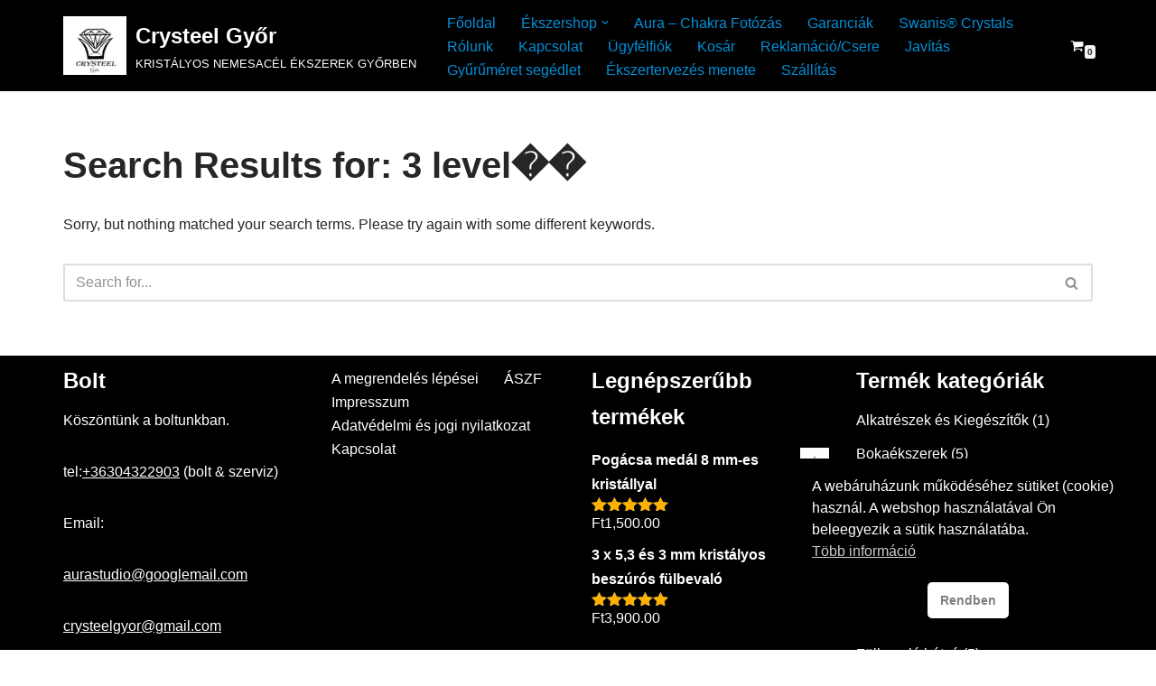

--- FILE ---
content_type: text/html; charset=UTF-8
request_url: https://crysteelgyor.hu/?s=3+level%EF%BF%BD%EF%BF%BD+++
body_size: 33006
content:
<!DOCTYPE html>
<html lang="hu">

<head>
	<meta charset="UTF-8">
	<meta name="viewport" content="width=device-width, initial-scale=1, minimum-scale=1">
	<link rel="profile" href="http://gmpg.org/xfn/11">
		<meta name='robots' content='noindex, follow' />
<script>window._wca = window._wca || [];</script>

	<!-- This site is optimized with the Yoast SEO plugin v26.8 - https://yoast.com/product/yoast-seo-wordpress/ -->
	<title>Keresés: 3 level��   - Crysteel Győr</title>
	<meta property="og:locale" content="hu_HU" />
	<meta property="og:type" content="article" />
	<meta property="og:title" content="Keresés: 3 level��   - Crysteel Győr" />
	<meta property="og:url" content="https://crysteelgyor.hu/search/3 level��   /" />
	<meta property="og:site_name" content="Crysteel Győr" />
	<meta name="twitter:card" content="summary_large_image" />
	<meta name="twitter:title" content="Keresés: 3 level��   - Crysteel Győr" />
	<meta name="twitter:site" content="@AdamMednyanszky" />
	<script type="application/ld+json" class="yoast-schema-graph">{"@context":"https://schema.org","@graph":[{"@type":["CollectionPage","SearchResultsPage"],"@id":"https://crysteelgyor.hu/?s=3%20level%EF%BF%BD%EF%BF%BD%20%20%20","url":"https://crysteelgyor.hu/?s=3%20level%EF%BF%BD%EF%BF%BD%20%20%20","name":"Keresés: 3 level�� - Crysteel Győr","isPartOf":{"@id":"https://crysteelgyor.hu/#website"},"breadcrumb":{"@id":"#breadcrumb"},"inLanguage":"hu"},{"@type":"BreadcrumbList","@id":"#breadcrumb","itemListElement":[{"@type":"ListItem","position":1,"name":"Kezdőlap","item":"https://crysteelgyor.hu/"},{"@type":"ListItem","position":2,"name":"A következőre kerestünk rá 3 level��"}]},{"@type":"WebSite","@id":"https://crysteelgyor.hu/#website","url":"https://crysteelgyor.hu/","name":"Crysteel Győr","description":"KRISTÁLYOS NEMESACÉL ÉKSZEREK GYŐRBEN","publisher":{"@id":"https://crysteelgyor.hu/#organization"},"potentialAction":[{"@type":"SearchAction","target":{"@type":"EntryPoint","urlTemplate":"https://crysteelgyor.hu/?s={search_term_string}"},"query-input":{"@type":"PropertyValueSpecification","valueRequired":true,"valueName":"search_term_string"}}],"inLanguage":"hu"},{"@type":"Organization","@id":"https://crysteelgyor.hu/#organization","name":"Crysteel Győr","url":"https://crysteelgyor.hu/","logo":{"@type":"ImageObject","inLanguage":"hu","@id":"https://crysteelgyor.hu/#/schema/logo/image/","url":"https://crysteelgyor.hu/wp-content/uploads/2023/03/crysteel-gyor-bolt-2023-e1679490871925-889x1024.jpg","contentUrl":"https://crysteelgyor.hu/wp-content/uploads/2023/03/crysteel-gyor-bolt-2023-e1679490871925-889x1024.jpg","width":889,"height":1024,"caption":"Crysteel Győr"},"image":{"@id":"https://crysteelgyor.hu/#/schema/logo/image/"},"sameAs":["https://www.facebook.com/crysteelgyor","https://x.com/AdamMednyanszky","https://www.instagram.com/crysteel_gyor/"]}]}</script>
	<!-- / Yoast SEO plugin. -->


<link rel='dns-prefetch' href='//stats.wp.com' />
<link rel='dns-prefetch' href='//capi-automation.s3.us-east-2.amazonaws.com' />
<link rel='preconnect' href='//i0.wp.com' />
<link rel='preconnect' href='//c0.wp.com' />
		<!-- This site uses the Google Analytics by MonsterInsights plugin v9.11.1 - Using Analytics tracking - https://www.monsterinsights.com/ -->
							<script src="//www.googletagmanager.com/gtag/js?id=G-8MY2QM4H9T"  data-cfasync="false" data-wpfc-render="false" async></script>
			<script data-cfasync="false" data-wpfc-render="false">
				var mi_version = '9.11.1';
				var mi_track_user = true;
				var mi_no_track_reason = '';
								var MonsterInsightsDefaultLocations = {"page_location":"https:\/\/crysteelgyor.hu\/?s=3+level%EF%BF%BD%EF%BF%BD+++"};
								if ( typeof MonsterInsightsPrivacyGuardFilter === 'function' ) {
					var MonsterInsightsLocations = (typeof MonsterInsightsExcludeQuery === 'object') ? MonsterInsightsPrivacyGuardFilter( MonsterInsightsExcludeQuery ) : MonsterInsightsPrivacyGuardFilter( MonsterInsightsDefaultLocations );
				} else {
					var MonsterInsightsLocations = (typeof MonsterInsightsExcludeQuery === 'object') ? MonsterInsightsExcludeQuery : MonsterInsightsDefaultLocations;
				}

								var disableStrs = [
										'ga-disable-G-8MY2QM4H9T',
									];

				/* Function to detect opted out users */
				function __gtagTrackerIsOptedOut() {
					for (var index = 0; index < disableStrs.length; index++) {
						if (document.cookie.indexOf(disableStrs[index] + '=true') > -1) {
							return true;
						}
					}

					return false;
				}

				/* Disable tracking if the opt-out cookie exists. */
				if (__gtagTrackerIsOptedOut()) {
					for (var index = 0; index < disableStrs.length; index++) {
						window[disableStrs[index]] = true;
					}
				}

				/* Opt-out function */
				function __gtagTrackerOptout() {
					for (var index = 0; index < disableStrs.length; index++) {
						document.cookie = disableStrs[index] + '=true; expires=Thu, 31 Dec 2099 23:59:59 UTC; path=/';
						window[disableStrs[index]] = true;
					}
				}

				if ('undefined' === typeof gaOptout) {
					function gaOptout() {
						__gtagTrackerOptout();
					}
				}
								window.dataLayer = window.dataLayer || [];

				window.MonsterInsightsDualTracker = {
					helpers: {},
					trackers: {},
				};
				if (mi_track_user) {
					function __gtagDataLayer() {
						dataLayer.push(arguments);
					}

					function __gtagTracker(type, name, parameters) {
						if (!parameters) {
							parameters = {};
						}

						if (parameters.send_to) {
							__gtagDataLayer.apply(null, arguments);
							return;
						}

						if (type === 'event') {
														parameters.send_to = monsterinsights_frontend.v4_id;
							var hookName = name;
							if (typeof parameters['event_category'] !== 'undefined') {
								hookName = parameters['event_category'] + ':' + name;
							}

							if (typeof MonsterInsightsDualTracker.trackers[hookName] !== 'undefined') {
								MonsterInsightsDualTracker.trackers[hookName](parameters);
							} else {
								__gtagDataLayer('event', name, parameters);
							}
							
						} else {
							__gtagDataLayer.apply(null, arguments);
						}
					}

					__gtagTracker('js', new Date());
					__gtagTracker('set', {
						'developer_id.dZGIzZG': true,
											});
					if ( MonsterInsightsLocations.page_location ) {
						__gtagTracker('set', MonsterInsightsLocations);
					}
										__gtagTracker('config', 'G-8MY2QM4H9T', {"forceSSL":"true","link_attribution":"true","page_path":"\/?s=no-results:3%20level%EF%BF%BD%EF%BF%BD%20%20%20&cat=no-results"} );
										window.gtag = __gtagTracker;										(function () {
						/* https://developers.google.com/analytics/devguides/collection/analyticsjs/ */
						/* ga and __gaTracker compatibility shim. */
						var noopfn = function () {
							return null;
						};
						var newtracker = function () {
							return new Tracker();
						};
						var Tracker = function () {
							return null;
						};
						var p = Tracker.prototype;
						p.get = noopfn;
						p.set = noopfn;
						p.send = function () {
							var args = Array.prototype.slice.call(arguments);
							args.unshift('send');
							__gaTracker.apply(null, args);
						};
						var __gaTracker = function () {
							var len = arguments.length;
							if (len === 0) {
								return;
							}
							var f = arguments[len - 1];
							if (typeof f !== 'object' || f === null || typeof f.hitCallback !== 'function') {
								if ('send' === arguments[0]) {
									var hitConverted, hitObject = false, action;
									if ('event' === arguments[1]) {
										if ('undefined' !== typeof arguments[3]) {
											hitObject = {
												'eventAction': arguments[3],
												'eventCategory': arguments[2],
												'eventLabel': arguments[4],
												'value': arguments[5] ? arguments[5] : 1,
											}
										}
									}
									if ('pageview' === arguments[1]) {
										if ('undefined' !== typeof arguments[2]) {
											hitObject = {
												'eventAction': 'page_view',
												'page_path': arguments[2],
											}
										}
									}
									if (typeof arguments[2] === 'object') {
										hitObject = arguments[2];
									}
									if (typeof arguments[5] === 'object') {
										Object.assign(hitObject, arguments[5]);
									}
									if ('undefined' !== typeof arguments[1].hitType) {
										hitObject = arguments[1];
										if ('pageview' === hitObject.hitType) {
											hitObject.eventAction = 'page_view';
										}
									}
									if (hitObject) {
										action = 'timing' === arguments[1].hitType ? 'timing_complete' : hitObject.eventAction;
										hitConverted = mapArgs(hitObject);
										__gtagTracker('event', action, hitConverted);
									}
								}
								return;
							}

							function mapArgs(args) {
								var arg, hit = {};
								var gaMap = {
									'eventCategory': 'event_category',
									'eventAction': 'event_action',
									'eventLabel': 'event_label',
									'eventValue': 'event_value',
									'nonInteraction': 'non_interaction',
									'timingCategory': 'event_category',
									'timingVar': 'name',
									'timingValue': 'value',
									'timingLabel': 'event_label',
									'page': 'page_path',
									'location': 'page_location',
									'title': 'page_title',
									'referrer' : 'page_referrer',
								};
								for (arg in args) {
																		if (!(!args.hasOwnProperty(arg) || !gaMap.hasOwnProperty(arg))) {
										hit[gaMap[arg]] = args[arg];
									} else {
										hit[arg] = args[arg];
									}
								}
								return hit;
							}

							try {
								f.hitCallback();
							} catch (ex) {
							}
						};
						__gaTracker.create = newtracker;
						__gaTracker.getByName = newtracker;
						__gaTracker.getAll = function () {
							return [];
						};
						__gaTracker.remove = noopfn;
						__gaTracker.loaded = true;
						window['__gaTracker'] = __gaTracker;
					})();
									} else {
										console.log("");
					(function () {
						function __gtagTracker() {
							return null;
						}

						window['__gtagTracker'] = __gtagTracker;
						window['gtag'] = __gtagTracker;
					})();
									}
			</script>
							<!-- / Google Analytics by MonsterInsights -->
		<style id='wp-img-auto-sizes-contain-inline-css'>
img:is([sizes=auto i],[sizes^="auto," i]){contain-intrinsic-size:3000px 1500px}
/*# sourceURL=wp-img-auto-sizes-contain-inline-css */
</style>
<link rel='stylesheet' id='vp-woo-pont-picker-block-css' href='https://crysteelgyor.hu/wp-content/plugins/hungarian-pickup-points-for-woocommerce/build/style-pont-picker-block.css?ver=4.0.4' media='all' />
<style id='wp-emoji-styles-inline-css'>

	img.wp-smiley, img.emoji {
		display: inline !important;
		border: none !important;
		box-shadow: none !important;
		height: 1em !important;
		width: 1em !important;
		margin: 0 0.07em !important;
		vertical-align: -0.1em !important;
		background: none !important;
		padding: 0 !important;
	}
/*# sourceURL=wp-emoji-styles-inline-css */
</style>
<link rel='stylesheet' id='wp-block-library-css' href='https://c0.wp.com/c/6.9/wp-includes/css/dist/block-library/style.min.css' media='all' />
<style id='classic-theme-styles-inline-css'>
/*! This file is auto-generated */
.wp-block-button__link{color:#fff;background-color:#32373c;border-radius:9999px;box-shadow:none;text-decoration:none;padding:calc(.667em + 2px) calc(1.333em + 2px);font-size:1.125em}.wp-block-file__button{background:#32373c;color:#fff;text-decoration:none}
/*# sourceURL=/wp-includes/css/classic-themes.min.css */
</style>
<link rel='stylesheet' id='mediaelement-css' href='https://c0.wp.com/c/6.9/wp-includes/js/mediaelement/mediaelementplayer-legacy.min.css' media='all' />
<link rel='stylesheet' id='wp-mediaelement-css' href='https://c0.wp.com/c/6.9/wp-includes/js/mediaelement/wp-mediaelement.min.css' media='all' />
<style id='jetpack-sharing-buttons-style-inline-css'>
.jetpack-sharing-buttons__services-list{display:flex;flex-direction:row;flex-wrap:wrap;gap:0;list-style-type:none;margin:5px;padding:0}.jetpack-sharing-buttons__services-list.has-small-icon-size{font-size:12px}.jetpack-sharing-buttons__services-list.has-normal-icon-size{font-size:16px}.jetpack-sharing-buttons__services-list.has-large-icon-size{font-size:24px}.jetpack-sharing-buttons__services-list.has-huge-icon-size{font-size:36px}@media print{.jetpack-sharing-buttons__services-list{display:none!important}}.editor-styles-wrapper .wp-block-jetpack-sharing-buttons{gap:0;padding-inline-start:0}ul.jetpack-sharing-buttons__services-list.has-background{padding:1.25em 2.375em}
/*# sourceURL=https://crysteelgyor.hu/wp-content/plugins/jetpack/_inc/blocks/sharing-buttons/view.css */
</style>
<style id='global-styles-inline-css'>
:root{--wp--preset--aspect-ratio--square: 1;--wp--preset--aspect-ratio--4-3: 4/3;--wp--preset--aspect-ratio--3-4: 3/4;--wp--preset--aspect-ratio--3-2: 3/2;--wp--preset--aspect-ratio--2-3: 2/3;--wp--preset--aspect-ratio--16-9: 16/9;--wp--preset--aspect-ratio--9-16: 9/16;--wp--preset--color--black: #000000;--wp--preset--color--cyan-bluish-gray: #abb8c3;--wp--preset--color--white: #ffffff;--wp--preset--color--pale-pink: #f78da7;--wp--preset--color--vivid-red: #cf2e2e;--wp--preset--color--luminous-vivid-orange: #ff6900;--wp--preset--color--luminous-vivid-amber: #fcb900;--wp--preset--color--light-green-cyan: #7bdcb5;--wp--preset--color--vivid-green-cyan: #00d084;--wp--preset--color--pale-cyan-blue: #8ed1fc;--wp--preset--color--vivid-cyan-blue: #0693e3;--wp--preset--color--vivid-purple: #9b51e0;--wp--preset--color--neve-link-color: var(--nv-primary-accent);--wp--preset--color--neve-link-hover-color: var(--nv-secondary-accent);--wp--preset--color--nv-site-bg: var(--nv-site-bg);--wp--preset--color--nv-light-bg: var(--nv-light-bg);--wp--preset--color--nv-dark-bg: var(--nv-dark-bg);--wp--preset--color--neve-text-color: var(--nv-text-color);--wp--preset--color--nv-text-dark-bg: var(--nv-text-dark-bg);--wp--preset--color--nv-c-1: var(--nv-c-1);--wp--preset--color--nv-c-2: var(--nv-c-2);--wp--preset--gradient--vivid-cyan-blue-to-vivid-purple: linear-gradient(135deg,rgb(6,147,227) 0%,rgb(155,81,224) 100%);--wp--preset--gradient--light-green-cyan-to-vivid-green-cyan: linear-gradient(135deg,rgb(122,220,180) 0%,rgb(0,208,130) 100%);--wp--preset--gradient--luminous-vivid-amber-to-luminous-vivid-orange: linear-gradient(135deg,rgb(252,185,0) 0%,rgb(255,105,0) 100%);--wp--preset--gradient--luminous-vivid-orange-to-vivid-red: linear-gradient(135deg,rgb(255,105,0) 0%,rgb(207,46,46) 100%);--wp--preset--gradient--very-light-gray-to-cyan-bluish-gray: linear-gradient(135deg,rgb(238,238,238) 0%,rgb(169,184,195) 100%);--wp--preset--gradient--cool-to-warm-spectrum: linear-gradient(135deg,rgb(74,234,220) 0%,rgb(151,120,209) 20%,rgb(207,42,186) 40%,rgb(238,44,130) 60%,rgb(251,105,98) 80%,rgb(254,248,76) 100%);--wp--preset--gradient--blush-light-purple: linear-gradient(135deg,rgb(255,206,236) 0%,rgb(152,150,240) 100%);--wp--preset--gradient--blush-bordeaux: linear-gradient(135deg,rgb(254,205,165) 0%,rgb(254,45,45) 50%,rgb(107,0,62) 100%);--wp--preset--gradient--luminous-dusk: linear-gradient(135deg,rgb(255,203,112) 0%,rgb(199,81,192) 50%,rgb(65,88,208) 100%);--wp--preset--gradient--pale-ocean: linear-gradient(135deg,rgb(255,245,203) 0%,rgb(182,227,212) 50%,rgb(51,167,181) 100%);--wp--preset--gradient--electric-grass: linear-gradient(135deg,rgb(202,248,128) 0%,rgb(113,206,126) 100%);--wp--preset--gradient--midnight: linear-gradient(135deg,rgb(2,3,129) 0%,rgb(40,116,252) 100%);--wp--preset--font-size--small: 13px;--wp--preset--font-size--medium: 20px;--wp--preset--font-size--large: 36px;--wp--preset--font-size--x-large: 42px;--wp--preset--spacing--20: 0.44rem;--wp--preset--spacing--30: 0.67rem;--wp--preset--spacing--40: 1rem;--wp--preset--spacing--50: 1.5rem;--wp--preset--spacing--60: 2.25rem;--wp--preset--spacing--70: 3.38rem;--wp--preset--spacing--80: 5.06rem;--wp--preset--shadow--natural: 6px 6px 9px rgba(0, 0, 0, 0.2);--wp--preset--shadow--deep: 12px 12px 50px rgba(0, 0, 0, 0.4);--wp--preset--shadow--sharp: 6px 6px 0px rgba(0, 0, 0, 0.2);--wp--preset--shadow--outlined: 6px 6px 0px -3px rgb(255, 255, 255), 6px 6px rgb(0, 0, 0);--wp--preset--shadow--crisp: 6px 6px 0px rgb(0, 0, 0);}:where(.is-layout-flex){gap: 0.5em;}:where(.is-layout-grid){gap: 0.5em;}body .is-layout-flex{display: flex;}.is-layout-flex{flex-wrap: wrap;align-items: center;}.is-layout-flex > :is(*, div){margin: 0;}body .is-layout-grid{display: grid;}.is-layout-grid > :is(*, div){margin: 0;}:where(.wp-block-columns.is-layout-flex){gap: 2em;}:where(.wp-block-columns.is-layout-grid){gap: 2em;}:where(.wp-block-post-template.is-layout-flex){gap: 1.25em;}:where(.wp-block-post-template.is-layout-grid){gap: 1.25em;}.has-black-color{color: var(--wp--preset--color--black) !important;}.has-cyan-bluish-gray-color{color: var(--wp--preset--color--cyan-bluish-gray) !important;}.has-white-color{color: var(--wp--preset--color--white) !important;}.has-pale-pink-color{color: var(--wp--preset--color--pale-pink) !important;}.has-vivid-red-color{color: var(--wp--preset--color--vivid-red) !important;}.has-luminous-vivid-orange-color{color: var(--wp--preset--color--luminous-vivid-orange) !important;}.has-luminous-vivid-amber-color{color: var(--wp--preset--color--luminous-vivid-amber) !important;}.has-light-green-cyan-color{color: var(--wp--preset--color--light-green-cyan) !important;}.has-vivid-green-cyan-color{color: var(--wp--preset--color--vivid-green-cyan) !important;}.has-pale-cyan-blue-color{color: var(--wp--preset--color--pale-cyan-blue) !important;}.has-vivid-cyan-blue-color{color: var(--wp--preset--color--vivid-cyan-blue) !important;}.has-vivid-purple-color{color: var(--wp--preset--color--vivid-purple) !important;}.has-neve-link-color-color{color: var(--wp--preset--color--neve-link-color) !important;}.has-neve-link-hover-color-color{color: var(--wp--preset--color--neve-link-hover-color) !important;}.has-nv-site-bg-color{color: var(--wp--preset--color--nv-site-bg) !important;}.has-nv-light-bg-color{color: var(--wp--preset--color--nv-light-bg) !important;}.has-nv-dark-bg-color{color: var(--wp--preset--color--nv-dark-bg) !important;}.has-neve-text-color-color{color: var(--wp--preset--color--neve-text-color) !important;}.has-nv-text-dark-bg-color{color: var(--wp--preset--color--nv-text-dark-bg) !important;}.has-nv-c-1-color{color: var(--wp--preset--color--nv-c-1) !important;}.has-nv-c-2-color{color: var(--wp--preset--color--nv-c-2) !important;}.has-black-background-color{background-color: var(--wp--preset--color--black) !important;}.has-cyan-bluish-gray-background-color{background-color: var(--wp--preset--color--cyan-bluish-gray) !important;}.has-white-background-color{background-color: var(--wp--preset--color--white) !important;}.has-pale-pink-background-color{background-color: var(--wp--preset--color--pale-pink) !important;}.has-vivid-red-background-color{background-color: var(--wp--preset--color--vivid-red) !important;}.has-luminous-vivid-orange-background-color{background-color: var(--wp--preset--color--luminous-vivid-orange) !important;}.has-luminous-vivid-amber-background-color{background-color: var(--wp--preset--color--luminous-vivid-amber) !important;}.has-light-green-cyan-background-color{background-color: var(--wp--preset--color--light-green-cyan) !important;}.has-vivid-green-cyan-background-color{background-color: var(--wp--preset--color--vivid-green-cyan) !important;}.has-pale-cyan-blue-background-color{background-color: var(--wp--preset--color--pale-cyan-blue) !important;}.has-vivid-cyan-blue-background-color{background-color: var(--wp--preset--color--vivid-cyan-blue) !important;}.has-vivid-purple-background-color{background-color: var(--wp--preset--color--vivid-purple) !important;}.has-neve-link-color-background-color{background-color: var(--wp--preset--color--neve-link-color) !important;}.has-neve-link-hover-color-background-color{background-color: var(--wp--preset--color--neve-link-hover-color) !important;}.has-nv-site-bg-background-color{background-color: var(--wp--preset--color--nv-site-bg) !important;}.has-nv-light-bg-background-color{background-color: var(--wp--preset--color--nv-light-bg) !important;}.has-nv-dark-bg-background-color{background-color: var(--wp--preset--color--nv-dark-bg) !important;}.has-neve-text-color-background-color{background-color: var(--wp--preset--color--neve-text-color) !important;}.has-nv-text-dark-bg-background-color{background-color: var(--wp--preset--color--nv-text-dark-bg) !important;}.has-nv-c-1-background-color{background-color: var(--wp--preset--color--nv-c-1) !important;}.has-nv-c-2-background-color{background-color: var(--wp--preset--color--nv-c-2) !important;}.has-black-border-color{border-color: var(--wp--preset--color--black) !important;}.has-cyan-bluish-gray-border-color{border-color: var(--wp--preset--color--cyan-bluish-gray) !important;}.has-white-border-color{border-color: var(--wp--preset--color--white) !important;}.has-pale-pink-border-color{border-color: var(--wp--preset--color--pale-pink) !important;}.has-vivid-red-border-color{border-color: var(--wp--preset--color--vivid-red) !important;}.has-luminous-vivid-orange-border-color{border-color: var(--wp--preset--color--luminous-vivid-orange) !important;}.has-luminous-vivid-amber-border-color{border-color: var(--wp--preset--color--luminous-vivid-amber) !important;}.has-light-green-cyan-border-color{border-color: var(--wp--preset--color--light-green-cyan) !important;}.has-vivid-green-cyan-border-color{border-color: var(--wp--preset--color--vivid-green-cyan) !important;}.has-pale-cyan-blue-border-color{border-color: var(--wp--preset--color--pale-cyan-blue) !important;}.has-vivid-cyan-blue-border-color{border-color: var(--wp--preset--color--vivid-cyan-blue) !important;}.has-vivid-purple-border-color{border-color: var(--wp--preset--color--vivid-purple) !important;}.has-neve-link-color-border-color{border-color: var(--wp--preset--color--neve-link-color) !important;}.has-neve-link-hover-color-border-color{border-color: var(--wp--preset--color--neve-link-hover-color) !important;}.has-nv-site-bg-border-color{border-color: var(--wp--preset--color--nv-site-bg) !important;}.has-nv-light-bg-border-color{border-color: var(--wp--preset--color--nv-light-bg) !important;}.has-nv-dark-bg-border-color{border-color: var(--wp--preset--color--nv-dark-bg) !important;}.has-neve-text-color-border-color{border-color: var(--wp--preset--color--neve-text-color) !important;}.has-nv-text-dark-bg-border-color{border-color: var(--wp--preset--color--nv-text-dark-bg) !important;}.has-nv-c-1-border-color{border-color: var(--wp--preset--color--nv-c-1) !important;}.has-nv-c-2-border-color{border-color: var(--wp--preset--color--nv-c-2) !important;}.has-vivid-cyan-blue-to-vivid-purple-gradient-background{background: var(--wp--preset--gradient--vivid-cyan-blue-to-vivid-purple) !important;}.has-light-green-cyan-to-vivid-green-cyan-gradient-background{background: var(--wp--preset--gradient--light-green-cyan-to-vivid-green-cyan) !important;}.has-luminous-vivid-amber-to-luminous-vivid-orange-gradient-background{background: var(--wp--preset--gradient--luminous-vivid-amber-to-luminous-vivid-orange) !important;}.has-luminous-vivid-orange-to-vivid-red-gradient-background{background: var(--wp--preset--gradient--luminous-vivid-orange-to-vivid-red) !important;}.has-very-light-gray-to-cyan-bluish-gray-gradient-background{background: var(--wp--preset--gradient--very-light-gray-to-cyan-bluish-gray) !important;}.has-cool-to-warm-spectrum-gradient-background{background: var(--wp--preset--gradient--cool-to-warm-spectrum) !important;}.has-blush-light-purple-gradient-background{background: var(--wp--preset--gradient--blush-light-purple) !important;}.has-blush-bordeaux-gradient-background{background: var(--wp--preset--gradient--blush-bordeaux) !important;}.has-luminous-dusk-gradient-background{background: var(--wp--preset--gradient--luminous-dusk) !important;}.has-pale-ocean-gradient-background{background: var(--wp--preset--gradient--pale-ocean) !important;}.has-electric-grass-gradient-background{background: var(--wp--preset--gradient--electric-grass) !important;}.has-midnight-gradient-background{background: var(--wp--preset--gradient--midnight) !important;}.has-small-font-size{font-size: var(--wp--preset--font-size--small) !important;}.has-medium-font-size{font-size: var(--wp--preset--font-size--medium) !important;}.has-large-font-size{font-size: var(--wp--preset--font-size--large) !important;}.has-x-large-font-size{font-size: var(--wp--preset--font-size--x-large) !important;}
:where(.wp-block-post-template.is-layout-flex){gap: 1.25em;}:where(.wp-block-post-template.is-layout-grid){gap: 1.25em;}
:where(.wp-block-term-template.is-layout-flex){gap: 1.25em;}:where(.wp-block-term-template.is-layout-grid){gap: 1.25em;}
:where(.wp-block-columns.is-layout-flex){gap: 2em;}:where(.wp-block-columns.is-layout-grid){gap: 2em;}
:root :where(.wp-block-pullquote){font-size: 1.5em;line-height: 1.6;}
/*# sourceURL=global-styles-inline-css */
</style>
<link rel='stylesheet' id='wapf-frontend-css-css' href='https://crysteelgyor.hu/wp-content/plugins/advanced-product-fields-for-woocommerce/assets/css/frontend.min.css?ver=1.6.18' media='all' />
<link rel='stylesheet' id='contact-form-7-css' href='https://crysteelgyor.hu/wp-content/plugins/contact-form-7/includes/css/styles.css?ver=6.1.4' media='all' />
<link rel='stylesheet' id='woocommerce-layout-css' href='https://c0.wp.com/p/woocommerce/10.4.3/assets/css/woocommerce-layout.css' media='all' />
<style id='woocommerce-layout-inline-css'>

	.infinite-scroll .woocommerce-pagination {
		display: none;
	}
/*# sourceURL=woocommerce-layout-inline-css */
</style>
<link rel='stylesheet' id='woocommerce-smallscreen-css' href='https://c0.wp.com/p/woocommerce/10.4.3/assets/css/woocommerce-smallscreen.css' media='only screen and (max-width: 768px)' />
<link rel='stylesheet' id='woocommerce-general-css' href='https://c0.wp.com/p/woocommerce/10.4.3/assets/css/woocommerce.css' media='all' />
<style id='woocommerce-inline-inline-css'>
.woocommerce form .form-row .required { visibility: visible; }
/*# sourceURL=woocommerce-inline-inline-css */
</style>
<link rel='stylesheet' id='nsc_bar_nice-cookie-consent-css' href='https://crysteelgyor.hu/wp-content/plugins/beautiful-and-responsive-cookie-consent/public/cookieNSCconsent.min.css?ver=4.9.2' media='all' />
<link rel='stylesheet' id='neve-woocommerce-css' href='https://crysteelgyor.hu/wp-content/themes/neve/assets/css/woocommerce.min.css?ver=4.2.1' media='all' />
<link rel='stylesheet' id='neve-style-css' href='https://crysteelgyor.hu/wp-content/themes/neve/style-main-new.min.css?ver=4.2.1' media='all' />
<style id='neve-style-inline-css'>
.is-menu-sidebar .header-menu-sidebar { visibility: visible; }.is-menu-sidebar.menu_sidebar_slide_left .header-menu-sidebar { transform: translate3d(0, 0, 0); left: 0; }.is-menu-sidebar.menu_sidebar_slide_right .header-menu-sidebar { transform: translate3d(0, 0, 0); right: 0; }.is-menu-sidebar.menu_sidebar_pull_right .header-menu-sidebar, .is-menu-sidebar.menu_sidebar_pull_left .header-menu-sidebar { transform: translateX(0); }.is-menu-sidebar.menu_sidebar_dropdown .header-menu-sidebar { height: auto; }.is-menu-sidebar.menu_sidebar_dropdown .header-menu-sidebar-inner { max-height: 400px; padding: 20px 0; }.is-menu-sidebar.menu_sidebar_full_canvas .header-menu-sidebar { opacity: 1; }.header-menu-sidebar .menu-item-nav-search:not(.floating) { pointer-events: none; }.header-menu-sidebar .menu-item-nav-search .is-menu-sidebar { pointer-events: unset; }@media screen and (max-width: 960px) { .builder-item.cr .item--inner { --textalign: center; --justify: center; } }
.nv-meta-list li.meta:not(:last-child):after { content:"/" }.nv-meta-list .no-mobile{
			display:none;
		}.nv-meta-list li.last::after{
			content: ""!important;
		}@media (min-width: 769px) {
			.nv-meta-list .no-mobile {
				display: inline-block;
			}
			.nv-meta-list li.last:not(:last-child)::after {
		 		content: "/" !important;
			}
		}
 :root{ --container: 748px;--postwidth:100%; --primarybtnbg: var(--nv-primary-accent); --primarybtnhoverbg: var(--nv-primary-accent); --primarybtncolor: #ffffff; --secondarybtncolor: var(--nv-primary-accent); --primarybtnhovercolor: #ffffff; --secondarybtnhovercolor: var(--nv-primary-accent);--primarybtnborderradius:3px;--secondarybtnborderradius:3px;--secondarybtnborderwidth:3px;--btnpadding:13px 15px;--primarybtnpadding:13px 15px;--secondarybtnpadding:calc(13px - 3px) calc(15px - 3px); --bodyfontfamily: Arial,Helvetica,sans-serif; --bodyfontsize: 15px; --bodylineheight: 1.6; --bodyletterspacing: 0px; --bodyfontweight: 400; --h1fontsize: 36px; --h1fontweight: 700; --h1lineheight: 1.2; --h1letterspacing: 0px; --h1texttransform: none; --h2fontsize: 28px; --h2fontweight: 700; --h2lineheight: 1.3; --h2letterspacing: 0px; --h2texttransform: none; --h3fontsize: 24px; --h3fontweight: 700; --h3lineheight: 1.4; --h3letterspacing: 0px; --h3texttransform: none; --h4fontsize: 20px; --h4fontweight: 700; --h4lineheight: 1.6; --h4letterspacing: 0px; --h4texttransform: none; --h5fontsize: 16px; --h5fontweight: 700; --h5lineheight: 1.6; --h5letterspacing: 0px; --h5texttransform: none; --h6fontsize: 14px; --h6fontweight: 700; --h6lineheight: 1.6; --h6letterspacing: 0px; --h6texttransform: none;--formfieldborderwidth:2px;--formfieldborderradius:3px; --formfieldbgcolor: var(--nv-site-bg); --formfieldbordercolor: #dddddd; --formfieldcolor: var(--nv-text-color);--formfieldpadding:10px 12px; } .nv-index-posts{ --borderradius:0px; } .has-neve-button-color-color{ color: var(--nv-primary-accent)!important; } .has-neve-button-color-background-color{ background-color: var(--nv-primary-accent)!important; } .single-post-container .alignfull > [class*="__inner-container"], .single-post-container .alignwide > [class*="__inner-container"]{ max-width:718px } .single-product .alignfull > [class*="__inner-container"], .single-product .alignwide > [class*="__inner-container"]{ max-width:718px } .nv-meta-list{ --avatarsize: 20px; } .single .nv-meta-list{ --avatarsize: 20px; } .nv-is-boxed.nv-comments-wrap{ --padding:20px; } .nv-is-boxed.comment-respond{ --padding:20px; } .single:not(.single-product), .page{ --c-vspace:0 0 0 0;; } .scroll-to-top{ --color: var(--nv-text-dark-bg);--padding:8px 10px; --borderradius: 3px; --bgcolor: var(--nv-primary-accent); --hovercolor: var(--nv-text-dark-bg); --hoverbgcolor: var(--nv-primary-accent);--size:16px; } .global-styled{ --bgcolor: var(--nv-site-bg); } .header-top{ --rowbcolor: var(--nv-light-bg); --color: var(--nv-text-color); --bgcolor: var(--nv-site-bg); } .header-main{ --rowbcolor: var(--nv-light-bg); --color: #ffffff; --bgcolor: #000000; } .header-bottom{ --rowbcolor: var(--nv-light-bg); --color: var(--nv-text-color); --bgcolor: var(--nv-site-bg); } .header-menu-sidebar-bg{ --justify: flex-start; --textalign: left;--flexg: 1;--wrapdropdownwidth: auto; --color: var(--nv-text-color); --bgcolor: var(--nv-site-bg); } .header-menu-sidebar{ width: 360px; } .builder-item--logo{ --maxwidth: 40px; --fs: 24px;--padding:10px 0;--margin:0; --textalign: left;--justify: flex-start; } .builder-item--nav-icon,.header-menu-sidebar .close-sidebar-panel .navbar-toggle{ --borderradius:0; } .builder-item--nav-icon{ --label-margin:0 5px 0 0;;--padding:10px 15px;--margin:0; } .builder-item--primary-menu{ --color: #0390d8; --hovercolor: var(--nv-secondary-accent); --hovertextcolor: var(--nv-text-color); --activecolor: #0390d8; --spacing: 20px; --height: 25px;--padding:0;--margin:0; --fontsize: 1em; --lineheight: 1.6; --letterspacing: 0px; --fontweight: 500; --texttransform: none; --iconsize: 1em; } .hfg-is-group.has-primary-menu .inherit-ff{ --inheritedfw: 500; } .builder-item--header_cart_icon{ --iconsize: 15px; --labelsize: 15px;--padding:0 10px;--margin:0; } .footer-top-inner .row{ grid-template-columns:repeat(4, 1fr); --valign: flex-start; } .footer-top{ --rowbcolor: var(--nv-light-bg); --color: #ffffff; --bgcolor: #000000; } .footer-main-inner .row{ grid-template-columns:1fr 1fr 1fr; --valign: flex-start; } .footer-main{ --rowbcolor: var(--nv-light-bg); --color: var(--nv-text-color); --bgcolor: var(--nv-site-bg); } .footer-bottom-inner .row{ grid-template-columns:1fr 1fr 1fr; --valign: flex-start; } .footer-bottom{ --rowbcolor: var(--nv-light-bg); --color: #000000; --bgcolor: #000000; } .builder-item--footer-one-widgets{ --padding:0;--margin:0; --textalign: left;--justify: flex-start; } .builder-item--footer-three-widgets{ --padding:0;--margin:0; --textalign: left;--justify: flex-start; } .builder-item--footer-four-widgets{ --padding:0;--margin:0; --textalign: left;--justify: flex-start; } .builder-item--footer-menu{ --hovercolor: var(--nv-primary-accent); --spacing: 20px; --height: 25px;--padding:0;--margin:0; --fontsize: 1em; --lineheight: 1.6; --letterspacing: 0px; --fontweight: 500; --texttransform: none; --iconsize: 1em; --textalign: left;--justify: flex-start; } @media(min-width: 576px){ :root{ --container: 992px;--postwidth:50%;--btnpadding:13px 15px;--primarybtnpadding:13px 15px;--secondarybtnpadding:calc(13px - 3px) calc(15px - 3px); --bodyfontsize: 16px; --bodylineheight: 1.6; --bodyletterspacing: 0px; --h1fontsize: 38px; --h1lineheight: 1.2; --h1letterspacing: 0px; --h2fontsize: 30px; --h2lineheight: 1.2; --h2letterspacing: 0px; --h3fontsize: 26px; --h3lineheight: 1.4; --h3letterspacing: 0px; --h4fontsize: 22px; --h4lineheight: 1.5; --h4letterspacing: 0px; --h5fontsize: 18px; --h5lineheight: 1.6; --h5letterspacing: 0px; --h6fontsize: 14px; --h6lineheight: 1.6; --h6letterspacing: 0px; } .single-post-container .alignfull > [class*="__inner-container"], .single-post-container .alignwide > [class*="__inner-container"]{ max-width:962px } .single-product .alignfull > [class*="__inner-container"], .single-product .alignwide > [class*="__inner-container"]{ max-width:962px } .nv-meta-list{ --avatarsize: 20px; } .single .nv-meta-list{ --avatarsize: 20px; } .nv-is-boxed.nv-comments-wrap{ --padding:30px; } .nv-is-boxed.comment-respond{ --padding:30px; } .single:not(.single-product), .page{ --c-vspace:0 0 0 0;; } .scroll-to-top{ --padding:8px 10px;--size:16px; } .header-menu-sidebar-bg{ --justify: flex-start; --textalign: left;--flexg: 1;--wrapdropdownwidth: auto; } .header-menu-sidebar{ width: 360px; } .builder-item--logo{ --maxwidth: 80px; --fs: 24px;--padding:10px 0;--margin:0; --textalign: left;--justify: flex-start; } .builder-item--nav-icon{ --label-margin:0 5px 0 0;;--padding:10px 15px;--margin:0; } .builder-item--primary-menu{ --spacing: 20px; --height: 25px;--padding:0;--margin:0; --fontsize: 1em; --lineheight: 1.6; --letterspacing: 0px; --iconsize: 1em; } .builder-item--header_cart_icon{ --padding:0 10px;--margin:0; } .builder-item--footer-one-widgets{ --padding:0;--margin:0; --textalign: left;--justify: flex-start; } .builder-item--footer-three-widgets{ --padding:0;--margin:0; --textalign: left;--justify: flex-start; } .builder-item--footer-four-widgets{ --padding:0;--margin:0; --textalign: left;--justify: flex-start; } .builder-item--footer-menu{ --spacing: 20px; --height: 25px;--padding:0;--margin:0; --fontsize: 1em; --lineheight: 1.6; --letterspacing: 0px; --iconsize: 1em; --textalign: left;--justify: flex-start; } }@media(min-width: 960px){ :root{ --container: 1170px;--postwidth:33.333333333333%;--btnpadding:13px 15px;--primarybtnpadding:13px 15px;--secondarybtnpadding:calc(13px - 3px) calc(15px - 3px); --bodyfontsize: 16px; --bodylineheight: 1.7; --bodyletterspacing: 0px; --h1fontsize: 40px; --h1lineheight: 1.1; --h1letterspacing: 0px; --h2fontsize: 32px; --h2lineheight: 1.2; --h2letterspacing: 0px; --h3fontsize: 28px; --h3lineheight: 1.4; --h3letterspacing: 0px; --h4fontsize: 24px; --h4lineheight: 1.5; --h4letterspacing: 0px; --h5fontsize: 20px; --h5lineheight: 1.6; --h5letterspacing: 0px; --h6fontsize: 16px; --h6lineheight: 1.6; --h6letterspacing: 0px; } body:not(.single):not(.archive):not(.blog):not(.search):not(.error404) .neve-main > .container .col, body.post-type-archive-course .neve-main > .container .col, body.post-type-archive-llms_membership .neve-main > .container .col{ max-width: 100%; } body:not(.single):not(.archive):not(.blog):not(.search):not(.error404) .nv-sidebar-wrap, body.post-type-archive-course .nv-sidebar-wrap, body.post-type-archive-llms_membership .nv-sidebar-wrap{ max-width: 0%; } .neve-main > .archive-container .nv-index-posts.col{ max-width: 100%; } .neve-main > .archive-container .nv-sidebar-wrap{ max-width: 0%; } .neve-main > .single-post-container .nv-single-post-wrap.col{ max-width: 70%; } .single-post-container .alignfull > [class*="__inner-container"], .single-post-container .alignwide > [class*="__inner-container"]{ max-width:789px } .container-fluid.single-post-container .alignfull > [class*="__inner-container"], .container-fluid.single-post-container .alignwide > [class*="__inner-container"]{ max-width:calc(70% + 15px) } .neve-main > .single-post-container .nv-sidebar-wrap{ max-width: 30%; } .archive.woocommerce .neve-main > .shop-container .nv-shop.col{ max-width: 70%; } .archive.woocommerce .neve-main > .shop-container .nv-sidebar-wrap{ max-width: 30%; } .single-product .neve-main > .shop-container .nv-shop.col{ max-width: 100%; } .single-product .alignfull > [class*="__inner-container"], .single-product .alignwide > [class*="__inner-container"]{ max-width:1140px } .single-product .container-fluid .alignfull > [class*="__inner-container"], .single-product .alignwide > [class*="__inner-container"]{ max-width:calc(100% + 15px) } .single-product .neve-main > .shop-container .nv-sidebar-wrap{ max-width: 0%; } .nv-meta-list{ --avatarsize: 20px; } .single .nv-meta-list{ --avatarsize: 20px; } .nv-is-boxed.nv-comments-wrap{ --padding:40px; } .nv-is-boxed.comment-respond{ --padding:40px; } .single:not(.single-product), .page{ --c-vspace:0 0 0 0;; } .scroll-to-top{ --padding:8px 10px;--size:16px; } .header-menu-sidebar-bg{ --justify: flex-start; --textalign: left;--flexg: 1;--wrapdropdownwidth: auto; } .header-menu-sidebar{ width: 360px; } .builder-item--logo{ --maxwidth: 70px; --fs: 24px;--padding:10px 0;--margin:0; --textalign: left;--justify: flex-start; } .builder-item--nav-icon{ --label-margin:0 5px 0 0;;--padding:10px 15px;--margin:0; } .builder-item--primary-menu{ --spacing: 20px; --height: 25px;--padding:0;--margin:0; --fontsize: 1em; --lineheight: 1.6; --letterspacing: 0px; --iconsize: 1em; } .builder-item--header_cart_icon{ --padding:0 10px;--margin:0; } .builder-item--footer-one-widgets{ --padding:0;--margin:0; --textalign: left;--justify: flex-start; } .builder-item--footer-three-widgets{ --padding:0;--margin:0; --textalign: left;--justify: flex-start; } .builder-item--footer-four-widgets{ --padding:0;--margin:0; --textalign: left;--justify: flex-start; } .builder-item--footer-menu{ --spacing: 20px; --height: 25px;--padding:0;--margin:0; --fontsize: 1em; --lineheight: 1.6; --letterspacing: 0px; --iconsize: 1em; --textalign: left;--justify: flex-start; } }.nv-content-wrap .elementor a:not(.button):not(.wp-block-file__button){ text-decoration: none; }.scroll-to-top {right: 20px; border: none; position: fixed; bottom: 30px; display: none; opacity: 0; visibility: hidden; transition: opacity 0.3s ease-in-out, visibility 0.3s ease-in-out; align-items: center; justify-content: center; z-index: 999; } @supports (-webkit-overflow-scrolling: touch) { .scroll-to-top { bottom: 74px; } } .scroll-to-top.image { background-position: center; } .scroll-to-top .scroll-to-top-image { width: 100%; height: 100%; } .scroll-to-top .scroll-to-top-label { margin: 0; padding: 5px; } .scroll-to-top:hover { text-decoration: none; } .scroll-to-top.scroll-to-top-left {left: 20px; right: unset;} .scroll-to-top.scroll-show-mobile { display: flex; } @media (min-width: 960px) { .scroll-to-top { display: flex; } }.scroll-to-top { color: var(--color); padding: var(--padding); border-radius: var(--borderradius); background: var(--bgcolor); } .scroll-to-top:hover, .scroll-to-top:focus { color: var(--hovercolor); background: var(--hoverbgcolor); } .scroll-to-top-icon, .scroll-to-top.image .scroll-to-top-image { width: var(--size); height: var(--size); } .scroll-to-top-image { background-image: var(--bgimage); background-size: cover; }:root{--nv-primary-accent:#2f5aae;--nv-secondary-accent:#2f5aae;--nv-site-bg:#ffffff;--nv-light-bg:#f4f5f7;--nv-dark-bg:#121212;--nv-text-color:#272626;--nv-text-dark-bg:#ffffff;--nv-c-1:#9463ae;--nv-c-2:#be574b;--nv-fallback-ff:Arial, Helvetica, sans-serif;}
:root{--e-global-color-nvprimaryaccent:#2f5aae;--e-global-color-nvsecondaryaccent:#2f5aae;--e-global-color-nvsitebg:#ffffff;--e-global-color-nvlightbg:#f4f5f7;--e-global-color-nvdarkbg:#121212;--e-global-color-nvtextcolor:#272626;--e-global-color-nvtextdarkbg:#ffffff;--e-global-color-nvc1:#9463ae;--e-global-color-nvc2:#be574b;}
/*# sourceURL=neve-style-inline-css */
</style>
<link rel='stylesheet' id='neve-child-style-css' href='https://crysteelgyor.hu/wp-content/themes/neve-child/style.css?ver=4.2.1' media='all' />
<script src="https://crysteelgyor.hu/wp-content/plugins/google-analytics-for-wordpress/assets/js/frontend-gtag.min.js?ver=9.11.1" id="monsterinsights-frontend-script-js" async data-wp-strategy="async"></script>
<script data-cfasync="false" data-wpfc-render="false" id='monsterinsights-frontend-script-js-extra'>var monsterinsights_frontend = {"js_events_tracking":"true","download_extensions":"doc,pdf,ppt,zip,xls,docx,pptx,xlsx","inbound_paths":"[{\"path\":\"\\\/go\\\/\",\"label\":\"affiliate\"},{\"path\":\"\\\/recommend\\\/\",\"label\":\"affiliate\"}]","home_url":"https:\/\/crysteelgyor.hu","hash_tracking":"false","v4_id":"G-8MY2QM4H9T"};</script>
<script src="https://c0.wp.com/c/6.9/wp-includes/js/jquery/jquery.min.js" id="jquery-core-js"></script>
<script src="https://c0.wp.com/c/6.9/wp-includes/js/jquery/jquery-migrate.min.js" id="jquery-migrate-js"></script>
<script src="https://c0.wp.com/p/woocommerce/10.4.3/assets/js/jquery-blockui/jquery.blockUI.min.js" id="wc-jquery-blockui-js" defer data-wp-strategy="defer"></script>
<script id="wc-add-to-cart-js-extra">
var wc_add_to_cart_params = {"ajax_url":"/wp-admin/admin-ajax.php","wc_ajax_url":"/?wc-ajax=%%endpoint%%","i18n_view_cart":"Kos\u00e1r","cart_url":"https://crysteelgyor.hu/kosar/","is_cart":"","cart_redirect_after_add":"no"};
//# sourceURL=wc-add-to-cart-js-extra
</script>
<script src="https://c0.wp.com/p/woocommerce/10.4.3/assets/js/frontend/add-to-cart.min.js" id="wc-add-to-cart-js" defer data-wp-strategy="defer"></script>
<script src="https://c0.wp.com/p/woocommerce/10.4.3/assets/js/js-cookie/js.cookie.min.js" id="wc-js-cookie-js" defer data-wp-strategy="defer"></script>
<script id="woocommerce-js-extra">
var woocommerce_params = {"ajax_url":"/wp-admin/admin-ajax.php","wc_ajax_url":"/?wc-ajax=%%endpoint%%","i18n_password_show":"Jelsz\u00f3 megjelen\u00edt\u00e9se","i18n_password_hide":"Jelsz\u00f3 elrejt\u00e9se"};
//# sourceURL=woocommerce-js-extra
</script>
<script src="https://c0.wp.com/p/woocommerce/10.4.3/assets/js/frontend/woocommerce.min.js" id="woocommerce-js" defer data-wp-strategy="defer"></script>
<script id="WCPAY_ASSETS-js-extra">
var wcpayAssets = {"url":"https://crysteelgyor.hu/wp-content/plugins/woocommerce-payments/dist/"};
//# sourceURL=WCPAY_ASSETS-js-extra
</script>
<script src="https://stats.wp.com/s-202604.js" id="woocommerce-analytics-js" defer data-wp-strategy="defer"></script>
<link rel="https://api.w.org/" href="https://crysteelgyor.hu/wp-json/" /><link rel="EditURI" type="application/rsd+xml" title="RSD" href="https://crysteelgyor.hu/xmlrpc.php?rsd" />

<!-- HFCM by 99 Robots - Snippet # 1: GSC -->
<meta name="google-site-verification" content="gY7UiiVq-_pEaStvq0Qg69x5EFYsTg3bay5PhA2yUfw" />
<!-- /end HFCM by 99 Robots -->
	<style>img#wpstats{display:none}</style>
		<!-- Google site verification - Google for WooCommerce -->
<meta name="google-site-verification" content="gY7UiiVq-_pEaStvq0Qg69x5EFYsTg3bay5PhA2yUfw" />
	<noscript><style>.woocommerce-product-gallery{ opacity: 1 !important; }</style></noscript>
	<meta name="generator" content="Elementor 3.34.2; features: additional_custom_breakpoints; settings: css_print_method-external, google_font-enabled, font_display-auto">
<style>.recentcomments a{display:inline !important;padding:0 !important;margin:0 !important;}</style>			<script  type="text/javascript">
				!function(f,b,e,v,n,t,s){if(f.fbq)return;n=f.fbq=function(){n.callMethod?
					n.callMethod.apply(n,arguments):n.queue.push(arguments)};if(!f._fbq)f._fbq=n;
					n.push=n;n.loaded=!0;n.version='2.0';n.queue=[];t=b.createElement(e);t.async=!0;
					t.src=v;s=b.getElementsByTagName(e)[0];s.parentNode.insertBefore(t,s)}(window,
					document,'script','https://connect.facebook.net/en_US/fbevents.js');
			</script>
			<!-- WooCommerce Facebook Integration Begin -->
			<script  type="text/javascript">

				fbq('init', '2905362459697230', {}, {
    "agent": "woocommerce_0-10.4.3-3.5.15"
});

				document.addEventListener( 'DOMContentLoaded', function() {
					// Insert placeholder for events injected when a product is added to the cart through AJAX.
					document.body.insertAdjacentHTML( 'beforeend', '<div class=\"wc-facebook-pixel-event-placeholder\"></div>' );
				}, false );

			</script>
			<!-- WooCommerce Facebook Integration End -->
						<style>
				.e-con.e-parent:nth-of-type(n+4):not(.e-lazyloaded):not(.e-no-lazyload),
				.e-con.e-parent:nth-of-type(n+4):not(.e-lazyloaded):not(.e-no-lazyload) * {
					background-image: none !important;
				}
				@media screen and (max-height: 1024px) {
					.e-con.e-parent:nth-of-type(n+3):not(.e-lazyloaded):not(.e-no-lazyload),
					.e-con.e-parent:nth-of-type(n+3):not(.e-lazyloaded):not(.e-no-lazyload) * {
						background-image: none !important;
					}
				}
				@media screen and (max-height: 640px) {
					.e-con.e-parent:nth-of-type(n+2):not(.e-lazyloaded):not(.e-no-lazyload),
					.e-con.e-parent:nth-of-type(n+2):not(.e-lazyloaded):not(.e-no-lazyload) * {
						background-image: none !important;
					}
				}
			</style>
			<link rel="icon" href="https://i0.wp.com/crysteelgyor.hu/wp-content/uploads/2020/01/cropped-crysteel-kep-1-scaled-3.jpg?fit=32%2C32&#038;ssl=1" sizes="32x32" />
<link rel="icon" href="https://i0.wp.com/crysteelgyor.hu/wp-content/uploads/2020/01/cropped-crysteel-kep-1-scaled-3.jpg?fit=192%2C192&#038;ssl=1" sizes="192x192" />
<link rel="apple-touch-icon" href="https://i0.wp.com/crysteelgyor.hu/wp-content/uploads/2020/01/cropped-crysteel-kep-1-scaled-3.jpg?fit=180%2C180&#038;ssl=1" />
<meta name="msapplication-TileImage" content="https://i0.wp.com/crysteelgyor.hu/wp-content/uploads/2020/01/cropped-crysteel-kep-1-scaled-3.jpg?fit=270%2C270&#038;ssl=1" />
		<style id="wp-custom-css">
			.description {
    display: none;
}		</style>
		
		<!-- Global site tag (gtag.js) - Google Ads: AW-16724607268 - Google for WooCommerce -->
		<script async src="https://www.googletagmanager.com/gtag/js?id=AW-16724607268"></script>
		<script>
			window.dataLayer = window.dataLayer || [];
			function gtag() { dataLayer.push(arguments); }
			gtag( 'consent', 'default', {
				analytics_storage: 'denied',
				ad_storage: 'denied',
				ad_user_data: 'denied',
				ad_personalization: 'denied',
				region: ['AT', 'BE', 'BG', 'HR', 'CY', 'CZ', 'DK', 'EE', 'FI', 'FR', 'DE', 'GR', 'HU', 'IS', 'IE', 'IT', 'LV', 'LI', 'LT', 'LU', 'MT', 'NL', 'NO', 'PL', 'PT', 'RO', 'SK', 'SI', 'ES', 'SE', 'GB', 'CH'],
				wait_for_update: 500,
			} );
			gtag('js', new Date());
			gtag('set', 'developer_id.dOGY3NW', true);
			gtag("config", "AW-16724607268", { "groups": "GLA", "send_page_view": false });		</script>

			<!-- Google Tag Manager -->
	<script>(function(w,d,s,l,i){w[l]=w[l]||[];w[l].push({'gtm.start':
	new Date().getTime(),event:'gtm.js'});var f=d.getElementsByTagName(s)[0],
	j=d.createElement(s),dl=l!='dataLayer'?'&l='+l:'';j.async=true;j.src=
	'https://www.googletagmanager.com/gtm.js?id='+i+dl;f.parentNode.insertBefore(j,f);
	})(window,document,'script','dataLayer','GTM-NTDZ5GB');</script>
	<!-- End Google Tag Manager -->
</head>

<body  class="search search-no-results wp-theme-neve wp-child-theme-neve-child theme-neve woocommerce-no-js  nv-blog-grid nv-sidebar-full-width menu_sidebar_slide_left elementor-default elementor-kit-1500" id="neve_body"  >
	<!-- Google Tag Manager (noscript) -->
	<noscript><iframe src="https://www.googletagmanager.com/ns.html?id=GTM-NTDZ5GB"
	height="0" width="0" style="display:none;visibility:hidden"></iframe></noscript>
	<!-- End Google Tag Manager (noscript) -->
	
<script>
gtag("event", "page_view", {send_to: "GLA"});
</script>
<div class="wrapper">
		<header class="header" role="banner">
		<a class="neve-skip-link show-on-focus" href="#content" tabindex="0">
			Skip to content		</a>
		<div id="header-grid"  class="hfg_header site-header">
	
<nav class="header--row header-main hide-on-mobile hide-on-tablet layout-full-contained nv-navbar header--row"
	data-row-id="main" data-show-on="desktop">

	<div
		class="header--row-inner header-main-inner">
		<div class="container">
			<div
				class="row row--wrapper"
				data-section="hfg_header_layout_main" >
				<div class="hfg-slot left"><div class="builder-item desktop-left"><div class="item--inner builder-item--logo"
		data-section="title_tagline"
		data-item-id="logo">
	
<div class="site-logo">
	<a class="brand" href="https://crysteelgyor.hu/" aria-label="Crysteel Győr KRISTÁLYOS NEMESACÉL ÉKSZEREK GYŐRBEN" rel="home"><div class="title-with-logo"><img width="200" height="186" src="https://i0.wp.com/crysteelgyor.hu/wp-content/uploads/2020/01/cropped-crysteel-kep-1-scaled-1.jpg?fit=200%2C186&amp;ssl=1" class="neve-site-logo skip-lazy" alt="" data-variant="logo" decoding="async" /><div class="nv-title-tagline-wrap"><p class="site-title">Crysteel Győr</p><small>KRISTÁLYOS NEMESACÉL ÉKSZEREK GYŐRBEN</small></div></div></a></div>
	</div>

</div></div><div class="hfg-slot right"><div class="builder-item has-nav hfg-is-group has-primary-menu"><div class="item--inner builder-item--primary-menu has_menu"
		data-section="header_menu_primary"
		data-item-id="primary-menu">
	<div class="nv-nav-wrap">
	<div role="navigation" class="nav-menu-primary"
			aria-label="Primary Menu">

		<ul id="nv-primary-navigation-main" class="primary-menu-ul nav-ul menu-desktop"><li id="menu-item-265" class="menu-item menu-item-type-post_type menu-item-object-page menu-item-home menu-item-265"><div class="wrap"><a href="https://crysteelgyor.hu/">Főoldal</a></div></li>
<li id="menu-item-12017" class="menu-item menu-item-type-post_type menu-item-object-page menu-item-has-children menu-item-12017"><div class="wrap"><a href="https://crysteelgyor.hu/ekszershop/"><span class="menu-item-title-wrap dd-title">Ékszershop</span></a><div role="button" aria-pressed="false" aria-label="Open Submenu" tabindex="0" class="caret-wrap caret 2" style="margin-left:5px;"><span class="caret"><svg fill="currentColor" aria-label="Dropdown" xmlns="http://www.w3.org/2000/svg" viewBox="0 0 448 512"><path d="M207.029 381.476L12.686 187.132c-9.373-9.373-9.373-24.569 0-33.941l22.667-22.667c9.357-9.357 24.522-9.375 33.901-.04L224 284.505l154.745-154.021c9.379-9.335 24.544-9.317 33.901.04l22.667 22.667c9.373 9.373 9.373 24.569 0 33.941L240.971 381.476c-9.373 9.372-24.569 9.372-33.942 0z"/></svg></span></div></div>
<ul class="sub-menu">
	<li id="menu-item-7813" class="menu-item menu-item-type-taxonomy menu-item-object-product_cat menu-item-7813"><div class="wrap"><a href="https://crysteelgyor.hu/product-category/bokaekszerek/">Bokaékszerek</a></div></li>
	<li id="menu-item-7719" class="menu-item menu-item-type-taxonomy menu-item-object-product_cat menu-item-7719"><div class="wrap"><a href="https://crysteelgyor.hu/product-category/charm/">Charmok</a></div></li>
	<li id="menu-item-9189" class="menu-item menu-item-type-taxonomy menu-item-object-product_cat menu-item-9189"><div class="wrap"><a href="https://crysteelgyor.hu/product-category/diszdobozok/">Díszdobozok</a></div></li>
	<li id="menu-item-15758" class="menu-item menu-item-type-taxonomy menu-item-object-product_cat menu-item-15758"><div class="wrap"><a href="https://crysteelgyor.hu/product-category/egyeni-gravirozott-termekek/">Egyéni gravírozott termékek</a></div></li>
	<li id="menu-item-11917" class="menu-item menu-item-type-taxonomy menu-item-object-product_cat menu-item-has-children menu-item-11917"><div class="wrap"><a href="https://crysteelgyor.hu/product-category/fulbevalok/"><span class="menu-item-title-wrap dd-title">Fülbevalók</span></a><div role="button" aria-pressed="false" aria-label="Open Submenu" tabindex="0" class="caret-wrap caret 7" style="margin-left:5px;"><span class="caret"><svg fill="currentColor" aria-label="Dropdown" xmlns="http://www.w3.org/2000/svg" viewBox="0 0 448 512"><path d="M207.029 381.476L12.686 187.132c-9.373-9.373-9.373-24.569 0-33.941l22.667-22.667c9.357-9.357 24.522-9.375 33.901-.04L224 284.505l154.745-154.021c9.379-9.335 24.544-9.317 33.901.04l22.667 22.667c9.373 9.373 9.373 24.569 0 33.941L240.971 381.476c-9.373 9.372-24.569 9.372-33.942 0z"/></svg></span></div></div>
	<ul class="sub-menu">
		<li id="menu-item-10742" class="menu-item menu-item-type-taxonomy menu-item-object-product_cat menu-item-10742"><div class="wrap"><a href="https://crysteelgyor.hu/product-category/fulbevalok-akasztos/">Fülbevalók / akasztós</a></div></li>
		<li id="menu-item-7293" class="menu-item menu-item-type-taxonomy menu-item-object-product_cat menu-item-7293"><div class="wrap"><a href="https://crysteelgyor.hu/product-category/logos-beszuros-fulbevalok/">Lógós beszúrós fülbevalók</a></div></li>
		<li id="menu-item-1704" class="menu-item menu-item-type-custom menu-item-object-custom menu-item-1704"><div class="wrap"><a href="https://crysteelgyor.hu/product-category/vegyes-fulbevalok/">Fülbevalók vegyes</a></div></li>
		<li id="menu-item-7295" class="menu-item menu-item-type-taxonomy menu-item-object-product_cat menu-item-7295"><div class="wrap"><a href="https://crysteelgyor.hu/product-category/francia-kapcsos-fulbevalok/">Kapcsos fülbevalók</a></div></li>
		<li id="menu-item-7294" class="menu-item menu-item-type-taxonomy menu-item-object-product_cat menu-item-7294"><div class="wrap"><a href="https://crysteelgyor.hu/product-category/egykoves-beszuros-fulbevalok/">Egyköves beszúrós fülbevalók</a></div></li>
	</ul>
</li>
	<li id="menu-item-8642" class="menu-item menu-item-type-taxonomy menu-item-object-product_cat menu-item-8642"><div class="wrap"><a href="https://crysteelgyor.hu/product-category/fulbevalo-hatso/">Fülbevaló hátsó</a></div></li>
	<li id="menu-item-17968" class="menu-item menu-item-type-taxonomy menu-item-object-product_cat menu-item-17968"><div class="wrap"><a href="https://crysteelgyor.hu/product-category/gyerekekszerek/">Gyerekékszerek</a></div></li>
	<li id="menu-item-1705" class="menu-item menu-item-type-custom menu-item-object-custom menu-item-1705"><div class="wrap"><a href="https://crysteelgyor.hu/product-category/gyuruk/">Gyűrűk</a></div></li>
	<li id="menu-item-17630" class="menu-item menu-item-type-taxonomy menu-item-object-product_cat menu-item-17630"><div class="wrap"><a href="https://crysteelgyor.hu/product-category/halloween/">Halloween</a></div></li>
	<li id="menu-item-19493" class="menu-item menu-item-type-taxonomy menu-item-object-product_cat menu-item-19493"><div class="wrap"><a href="https://crysteelgyor.hu/product-category/hatekszer/">Hátékszer</a></div></li>
	<li id="menu-item-9295" class="menu-item menu-item-type-taxonomy menu-item-object-product_cat menu-item-9295"><div class="wrap"><a href="https://crysteelgyor.hu/product-category/hobbi-alkatreszek-diy/">Hobbi alkatrészek DIY</a></div></li>
	<li id="menu-item-270" class="menu-item menu-item-type-taxonomy menu-item-object-product_cat menu-item-270"><div class="wrap"><a href="https://crysteelgyor.hu/product-category/karkotok/">Karkötők</a></div></li>
	<li id="menu-item-267" class="menu-item menu-item-type-taxonomy menu-item-object-product_cat menu-item-267"><div class="wrap"><a href="https://crysteelgyor.hu/product-category/karperecek/">Karperecek</a></div></li>
	<li id="menu-item-10339" class="menu-item menu-item-type-taxonomy menu-item-object-product_cat menu-item-10339"><div class="wrap"><a href="https://crysteelgyor.hu/product-category/kisallatekszerek/">Kisállatékszerek</a></div></li>
	<li id="menu-item-7716" class="menu-item menu-item-type-taxonomy menu-item-object-product_cat menu-item-7716"><div class="wrap"><a href="https://crysteelgyor.hu/product-category/lancok/">Láncok</a></div></li>
	<li id="menu-item-1703" class="menu-item menu-item-type-custom menu-item-object-custom menu-item-1703"><div class="wrap"><a href="https://crysteelgyor.hu/product-category/medalok/">Medálok</a></div></li>
	<li id="menu-item-1706" class="menu-item menu-item-type-custom menu-item-object-custom menu-item-1706"><div class="wrap"><a href="https://crysteelgyor.hu/product-category/nyaklancok/">Nyakláncok</a></div></li>
	<li id="menu-item-18430" class="menu-item menu-item-type-taxonomy menu-item-object-product_cat menu-item-18430"><div class="wrap"><a href="https://crysteelgyor.hu/product-category/orrekszer/">Orrékszer</a></div></li>
	<li id="menu-item-7296" class="menu-item menu-item-type-taxonomy menu-item-object-product_cat menu-item-7296"><div class="wrap"><a href="https://crysteelgyor.hu/product-category/piercing/">Piercingek</a></div></li>
	<li id="menu-item-268" class="menu-item menu-item-type-taxonomy menu-item-object-product_cat menu-item-268"><div class="wrap"><a href="https://crysteelgyor.hu/product-category/szettek/">Szettek</a></div></li>
	<li id="menu-item-13688" class="menu-item menu-item-type-taxonomy menu-item-object-product_cat menu-item-13688"><div class="wrap"><a href="https://crysteelgyor.hu/product-category/valentin-napi-ekszerek/">Valentin napra</a></div></li>
</ul>
</li>
<li id="menu-item-7318" class="menu-item menu-item-type-post_type menu-item-object-page menu-item-7318"><div class="wrap"><a href="https://crysteelgyor.hu/aura-chakra/">Aura – Chakra Fotózás</a></div></li>
<li id="menu-item-11969" class="menu-item menu-item-type-post_type menu-item-object-page menu-item-11969"><div class="wrap"><a href="https://crysteelgyor.hu/garanciak/">Garanciák</a></div></li>
<li id="menu-item-13837" class="menu-item menu-item-type-post_type menu-item-object-page menu-item-13837"><div class="wrap"><a href="https://crysteelgyor.hu/swanis-crystals/">Swanis® Crystals</a></div></li>
<li id="menu-item-1032" class="menu-item menu-item-type-post_type menu-item-object-page menu-item-1032"><div class="wrap"><a href="https://crysteelgyor.hu/rolunk/">Rólunk</a></div></li>
<li id="menu-item-262" class="menu-item menu-item-type-post_type menu-item-object-page menu-item-262"><div class="wrap"><a href="https://crysteelgyor.hu/kapcsolat/">Kapcsolat</a></div></li>
<li id="menu-item-10328" class="menu-item menu-item-type-post_type menu-item-object-page menu-item-10328"><div class="wrap"><a href="https://crysteelgyor.hu/ugyfelfiok/">Ügyfélfiók</a></div></li>
<li id="menu-item-17438" class="menu-item menu-item-type-post_type menu-item-object-page menu-item-17438"><div class="wrap"><a href="https://crysteelgyor.hu/kosar/">Kosár</a></div></li>
<li id="menu-item-17761" class="menu-item menu-item-type-post_type menu-item-object-page menu-item-17761"><div class="wrap"><a href="https://crysteelgyor.hu/reklamacio/">Reklamáció/Csere</a></div></li>
<li id="menu-item-18930" class="menu-item menu-item-type-post_type menu-item-object-page menu-item-18930"><div class="wrap"><a href="https://crysteelgyor.hu/javitas/">Javítás</a></div></li>
<li id="menu-item-20629" class="menu-item menu-item-type-post_type menu-item-object-page menu-item-20629"><div class="wrap"><a href="https://crysteelgyor.hu/gyuru-meret-segedlet/">Gyűrűméret segédlet</a></div></li>
<li id="menu-item-20737" class="menu-item menu-item-type-post_type menu-item-object-page menu-item-20737"><div class="wrap"><a href="https://crysteelgyor.hu/ekszertervezes-menete/">Ékszertervezés menete</a></div></li>
<li id="menu-item-21844" class="menu-item menu-item-type-post_type menu-item-object-page menu-item-21844"><div class="wrap"><a href="https://crysteelgyor.hu/szallitas/">Szállítás</a></div></li>
</ul>	</div>
</div>

	</div>

<div class="item--inner builder-item--header_cart_icon"
		data-section="header_cart_icon"
		data-item-id="header_cart_icon">
	
<div class="component-wrap">
	<div class="responsive-nav-cart menu-item-nav-cart
	dropdown cart-is-empty	">
		<a href="https://crysteelgyor.hu/kosar/" class="cart-icon-wrapper">
						<span class="nv-icon nv-cart"><svg width="15" height="15" viewBox="0 0 1792 1792" xmlns="http://www.w3.org/2000/svg"><path d="M704 1536q0 52-38 90t-90 38-90-38-38-90 38-90 90-38 90 38 38 90zm896 0q0 52-38 90t-90 38-90-38-38-90 38-90 90-38 90 38 38 90zm128-1088v512q0 24-16.5 42.5t-40.5 21.5l-1044 122q13 60 13 70 0 16-24 64h920q26 0 45 19t19 45-19 45-45 19h-1024q-26 0-45-19t-19-45q0-11 8-31.5t16-36 21.5-40 15.5-29.5l-177-823h-204q-26 0-45-19t-19-45 19-45 45-19h256q16 0 28.5 6.5t19.5 15.5 13 24.5 8 26 5.5 29.5 4.5 26h1201q26 0 45 19t19 45z"/></svg></span>			<span class="screen-reader-text">
				Cart			</span>
			<span class="cart-count">
				0			</span>
					</a>
				<div class="nv-nav-cart widget">

			<div class="widget woocommerce widget_shopping_cart"> <div class="hide_cart_widget_if_empty"><div class="widget_shopping_cart_content"></div></div></div>		</div>
			</div>
</div>


	</div>

</div></div>							</div>
		</div>
	</div>
</nav>


<nav class="header--row header-main hide-on-desktop layout-full-contained nv-navbar header--row"
	data-row-id="main" data-show-on="mobile">

	<div
		class="header--row-inner header-main-inner">
		<div class="container">
			<div
				class="row row--wrapper"
				data-section="hfg_header_layout_main" >
				<div class="hfg-slot left"><div class="builder-item tablet-left mobile-left"><div class="item--inner builder-item--logo"
		data-section="title_tagline"
		data-item-id="logo">
	
<div class="site-logo">
	<a class="brand" href="https://crysteelgyor.hu/" aria-label="Crysteel Győr KRISTÁLYOS NEMESACÉL ÉKSZEREK GYŐRBEN" rel="home"><div class="title-with-logo"><img width="200" height="186" src="https://i0.wp.com/crysteelgyor.hu/wp-content/uploads/2020/01/cropped-crysteel-kep-1-scaled-1.jpg?fit=200%2C186&amp;ssl=1" class="neve-site-logo skip-lazy" alt="" data-variant="logo" decoding="async" /><div class="nv-title-tagline-wrap"><p class="site-title">Crysteel Győr</p><small>KRISTÁLYOS NEMESACÉL ÉKSZEREK GYŐRBEN</small></div></div></a></div>
	</div>

</div></div><div class="hfg-slot right"><div class="builder-item tablet-left mobile-left"><div class="item--inner builder-item--nav-icon"
		data-section="header_menu_icon"
		data-item-id="nav-icon">
	<div class="menu-mobile-toggle item-button navbar-toggle-wrapper">
	<button type="button" class=" navbar-toggle"
			value="Navigation Menu"
					aria-label="Navigation Menu "
			aria-expanded="false" onclick="if('undefined' !== typeof toggleAriaClick ) { toggleAriaClick() }">
					<span class="bars">
				<span class="icon-bar"></span>
				<span class="icon-bar"></span>
				<span class="icon-bar"></span>
			</span>
					<span class="screen-reader-text">Navigation Menu</span>
	</button>
</div> <!--.navbar-toggle-wrapper-->


	</div>

</div></div>							</div>
		</div>
	</div>
</nav>

<div
		id="header-menu-sidebar" class="header-menu-sidebar tcb menu-sidebar-panel slide_left hfg-pe"
		data-row-id="sidebar">
	<div id="header-menu-sidebar-bg" class="header-menu-sidebar-bg">
				<div class="close-sidebar-panel navbar-toggle-wrapper">
			<button type="button" class="hamburger is-active  navbar-toggle active" 					value="Navigation Menu"
					aria-label="Navigation Menu "
					aria-expanded="false" onclick="if('undefined' !== typeof toggleAriaClick ) { toggleAriaClick() }">
								<span class="bars">
						<span class="icon-bar"></span>
						<span class="icon-bar"></span>
						<span class="icon-bar"></span>
					</span>
								<span class="screen-reader-text">
			Navigation Menu					</span>
			</button>
		</div>
					<div id="header-menu-sidebar-inner" class="header-menu-sidebar-inner tcb ">
						<div class="builder-item has-nav"><div class="item--inner builder-item--primary-menu has_menu"
		data-section="header_menu_primary"
		data-item-id="primary-menu">
	<div class="nv-nav-wrap">
	<div role="navigation" class="nav-menu-primary"
			aria-label="Primary Menu">

		<ul id="nv-primary-navigation-sidebar" class="primary-menu-ul nav-ul menu-mobile"><li class="menu-item menu-item-type-post_type menu-item-object-page menu-item-home menu-item-265"><div class="wrap"><a href="https://crysteelgyor.hu/">Főoldal</a></div></li>
<li class="menu-item menu-item-type-post_type menu-item-object-page menu-item-has-children menu-item-12017"><div class="wrap"><a href="https://crysteelgyor.hu/ekszershop/"><span class="menu-item-title-wrap dd-title">Ékszershop</span></a><button tabindex="0" type="button" class="caret-wrap navbar-toggle 2 " style="margin-left:5px;"  aria-label="Toggle Ékszershop"><span class="caret"><svg fill="currentColor" aria-label="Dropdown" xmlns="http://www.w3.org/2000/svg" viewBox="0 0 448 512"><path d="M207.029 381.476L12.686 187.132c-9.373-9.373-9.373-24.569 0-33.941l22.667-22.667c9.357-9.357 24.522-9.375 33.901-.04L224 284.505l154.745-154.021c9.379-9.335 24.544-9.317 33.901.04l22.667 22.667c9.373 9.373 9.373 24.569 0 33.941L240.971 381.476c-9.373 9.372-24.569 9.372-33.942 0z"/></svg></span></button></div>
<ul class="sub-menu">
	<li class="menu-item menu-item-type-taxonomy menu-item-object-product_cat menu-item-7813"><div class="wrap"><a href="https://crysteelgyor.hu/product-category/bokaekszerek/">Bokaékszerek</a></div></li>
	<li class="menu-item menu-item-type-taxonomy menu-item-object-product_cat menu-item-7719"><div class="wrap"><a href="https://crysteelgyor.hu/product-category/charm/">Charmok</a></div></li>
	<li class="menu-item menu-item-type-taxonomy menu-item-object-product_cat menu-item-9189"><div class="wrap"><a href="https://crysteelgyor.hu/product-category/diszdobozok/">Díszdobozok</a></div></li>
	<li class="menu-item menu-item-type-taxonomy menu-item-object-product_cat menu-item-15758"><div class="wrap"><a href="https://crysteelgyor.hu/product-category/egyeni-gravirozott-termekek/">Egyéni gravírozott termékek</a></div></li>
	<li class="menu-item menu-item-type-taxonomy menu-item-object-product_cat menu-item-has-children menu-item-11917"><div class="wrap"><a href="https://crysteelgyor.hu/product-category/fulbevalok/"><span class="menu-item-title-wrap dd-title">Fülbevalók</span></a><button tabindex="0" type="button" class="caret-wrap navbar-toggle 7 " style="margin-left:5px;"  aria-label="Toggle Fülbevalók"><span class="caret"><svg fill="currentColor" aria-label="Dropdown" xmlns="http://www.w3.org/2000/svg" viewBox="0 0 448 512"><path d="M207.029 381.476L12.686 187.132c-9.373-9.373-9.373-24.569 0-33.941l22.667-22.667c9.357-9.357 24.522-9.375 33.901-.04L224 284.505l154.745-154.021c9.379-9.335 24.544-9.317 33.901.04l22.667 22.667c9.373 9.373 9.373 24.569 0 33.941L240.971 381.476c-9.373 9.372-24.569 9.372-33.942 0z"/></svg></span></button></div>
	<ul class="sub-menu">
		<li class="menu-item menu-item-type-taxonomy menu-item-object-product_cat menu-item-10742"><div class="wrap"><a href="https://crysteelgyor.hu/product-category/fulbevalok-akasztos/">Fülbevalók / akasztós</a></div></li>
		<li class="menu-item menu-item-type-taxonomy menu-item-object-product_cat menu-item-7293"><div class="wrap"><a href="https://crysteelgyor.hu/product-category/logos-beszuros-fulbevalok/">Lógós beszúrós fülbevalók</a></div></li>
		<li class="menu-item menu-item-type-custom menu-item-object-custom menu-item-1704"><div class="wrap"><a href="https://crysteelgyor.hu/product-category/vegyes-fulbevalok/">Fülbevalók vegyes</a></div></li>
		<li class="menu-item menu-item-type-taxonomy menu-item-object-product_cat menu-item-7295"><div class="wrap"><a href="https://crysteelgyor.hu/product-category/francia-kapcsos-fulbevalok/">Kapcsos fülbevalók</a></div></li>
		<li class="menu-item menu-item-type-taxonomy menu-item-object-product_cat menu-item-7294"><div class="wrap"><a href="https://crysteelgyor.hu/product-category/egykoves-beszuros-fulbevalok/">Egyköves beszúrós fülbevalók</a></div></li>
	</ul>
</li>
	<li class="menu-item menu-item-type-taxonomy menu-item-object-product_cat menu-item-8642"><div class="wrap"><a href="https://crysteelgyor.hu/product-category/fulbevalo-hatso/">Fülbevaló hátsó</a></div></li>
	<li class="menu-item menu-item-type-taxonomy menu-item-object-product_cat menu-item-17968"><div class="wrap"><a href="https://crysteelgyor.hu/product-category/gyerekekszerek/">Gyerekékszerek</a></div></li>
	<li class="menu-item menu-item-type-custom menu-item-object-custom menu-item-1705"><div class="wrap"><a href="https://crysteelgyor.hu/product-category/gyuruk/">Gyűrűk</a></div></li>
	<li class="menu-item menu-item-type-taxonomy menu-item-object-product_cat menu-item-17630"><div class="wrap"><a href="https://crysteelgyor.hu/product-category/halloween/">Halloween</a></div></li>
	<li class="menu-item menu-item-type-taxonomy menu-item-object-product_cat menu-item-19493"><div class="wrap"><a href="https://crysteelgyor.hu/product-category/hatekszer/">Hátékszer</a></div></li>
	<li class="menu-item menu-item-type-taxonomy menu-item-object-product_cat menu-item-9295"><div class="wrap"><a href="https://crysteelgyor.hu/product-category/hobbi-alkatreszek-diy/">Hobbi alkatrészek DIY</a></div></li>
	<li class="menu-item menu-item-type-taxonomy menu-item-object-product_cat menu-item-270"><div class="wrap"><a href="https://crysteelgyor.hu/product-category/karkotok/">Karkötők</a></div></li>
	<li class="menu-item menu-item-type-taxonomy menu-item-object-product_cat menu-item-267"><div class="wrap"><a href="https://crysteelgyor.hu/product-category/karperecek/">Karperecek</a></div></li>
	<li class="menu-item menu-item-type-taxonomy menu-item-object-product_cat menu-item-10339"><div class="wrap"><a href="https://crysteelgyor.hu/product-category/kisallatekszerek/">Kisállatékszerek</a></div></li>
	<li class="menu-item menu-item-type-taxonomy menu-item-object-product_cat menu-item-7716"><div class="wrap"><a href="https://crysteelgyor.hu/product-category/lancok/">Láncok</a></div></li>
	<li class="menu-item menu-item-type-custom menu-item-object-custom menu-item-1703"><div class="wrap"><a href="https://crysteelgyor.hu/product-category/medalok/">Medálok</a></div></li>
	<li class="menu-item menu-item-type-custom menu-item-object-custom menu-item-1706"><div class="wrap"><a href="https://crysteelgyor.hu/product-category/nyaklancok/">Nyakláncok</a></div></li>
	<li class="menu-item menu-item-type-taxonomy menu-item-object-product_cat menu-item-18430"><div class="wrap"><a href="https://crysteelgyor.hu/product-category/orrekszer/">Orrékszer</a></div></li>
	<li class="menu-item menu-item-type-taxonomy menu-item-object-product_cat menu-item-7296"><div class="wrap"><a href="https://crysteelgyor.hu/product-category/piercing/">Piercingek</a></div></li>
	<li class="menu-item menu-item-type-taxonomy menu-item-object-product_cat menu-item-268"><div class="wrap"><a href="https://crysteelgyor.hu/product-category/szettek/">Szettek</a></div></li>
	<li class="menu-item menu-item-type-taxonomy menu-item-object-product_cat menu-item-13688"><div class="wrap"><a href="https://crysteelgyor.hu/product-category/valentin-napi-ekszerek/">Valentin napra</a></div></li>
</ul>
</li>
<li class="menu-item menu-item-type-post_type menu-item-object-page menu-item-7318"><div class="wrap"><a href="https://crysteelgyor.hu/aura-chakra/">Aura – Chakra Fotózás</a></div></li>
<li class="menu-item menu-item-type-post_type menu-item-object-page menu-item-11969"><div class="wrap"><a href="https://crysteelgyor.hu/garanciak/">Garanciák</a></div></li>
<li class="menu-item menu-item-type-post_type menu-item-object-page menu-item-13837"><div class="wrap"><a href="https://crysteelgyor.hu/swanis-crystals/">Swanis® Crystals</a></div></li>
<li class="menu-item menu-item-type-post_type menu-item-object-page menu-item-1032"><div class="wrap"><a href="https://crysteelgyor.hu/rolunk/">Rólunk</a></div></li>
<li class="menu-item menu-item-type-post_type menu-item-object-page menu-item-262"><div class="wrap"><a href="https://crysteelgyor.hu/kapcsolat/">Kapcsolat</a></div></li>
<li class="menu-item menu-item-type-post_type menu-item-object-page menu-item-10328"><div class="wrap"><a href="https://crysteelgyor.hu/ugyfelfiok/">Ügyfélfiók</a></div></li>
<li class="menu-item menu-item-type-post_type menu-item-object-page menu-item-17438"><div class="wrap"><a href="https://crysteelgyor.hu/kosar/">Kosár</a></div></li>
<li class="menu-item menu-item-type-post_type menu-item-object-page menu-item-17761"><div class="wrap"><a href="https://crysteelgyor.hu/reklamacio/">Reklamáció/Csere</a></div></li>
<li class="menu-item menu-item-type-post_type menu-item-object-page menu-item-18930"><div class="wrap"><a href="https://crysteelgyor.hu/javitas/">Javítás</a></div></li>
<li class="menu-item menu-item-type-post_type menu-item-object-page menu-item-20629"><div class="wrap"><a href="https://crysteelgyor.hu/gyuru-meret-segedlet/">Gyűrűméret segédlet</a></div></li>
<li class="menu-item menu-item-type-post_type menu-item-object-page menu-item-20737"><div class="wrap"><a href="https://crysteelgyor.hu/ekszertervezes-menete/">Ékszertervezés menete</a></div></li>
<li class="menu-item menu-item-type-post_type menu-item-object-page menu-item-21844"><div class="wrap"><a href="https://crysteelgyor.hu/szallitas/">Szállítás</a></div></li>
</ul>	</div>
</div>

	</div>

</div>					</div>
	</div>
</div>
<div class="header-menu-sidebar-overlay hfg-ov hfg-pe" onclick="if('undefined' !== typeof toggleAriaClick ) { toggleAriaClick() }"></div>
</div>
	</header>
	<style>.nav-ul li:focus-within .wrap.active + .sub-menu { opacity: 1; visibility: visible; }.nav-ul li.neve-mega-menu:focus-within .wrap.active + .sub-menu { display: grid; }.nav-ul li > .wrap { display: flex; align-items: center; position: relative; padding: 0 4px; }.nav-ul:not(.menu-mobile):not(.neve-mega-menu) > li > .wrap > a { padding-top: 1px }</style><style>.header-menu-sidebar .nav-ul li .wrap { padding: 0 4px; }.header-menu-sidebar .nav-ul li .wrap a { flex-grow: 1; display: flex; }.header-menu-sidebar .nav-ul li .wrap a .dd-title { width: var(--wrapdropdownwidth); }.header-menu-sidebar .nav-ul li .wrap button { border: 0; z-index: 1; background: 0; }.header-menu-sidebar .nav-ul li:not([class*=block]):not(.menu-item-has-children) > .wrap > a { padding-right: calc(1em + (18px*2)); text-wrap: wrap; white-space: normal;}.header-menu-sidebar .nav-ul li.menu-item-has-children:not([class*=block]) > .wrap > a { margin-right: calc(-1em - (18px*2)); padding-right: 46px;}</style>	
	<main id="content" class="neve-main" role="main">

	<div class="container archive-container">
		<div class="row">
						<div class="nv-index-posts search col">
				<div class="nv-page-title-wrap nv-big-title">
	<div class="nv-page-title ">
				<h1>Search Results for: 3 level��   </h1>
					</div><!--.nv-page-title-->
</div> <!--.nv-page-title-wrap-->
<div class="col-12 nv-content-none-wrap"><p>Sorry, but nothing matched your search terms. Please try again with some different keywords.</p><div class="nv-seach-form-wrap">
<form role="search"
	method="get"
	class="search-form"
	action="https://crysteelgyor.hu/">
	<label>
		<span class="screen-reader-text">Search for...</span>
	</label>
	<input type="search"
		class="search-field"
		aria-label="Search"
		placeholder="Search for..."
		value=""
		name="s"/>
	<button type="submit"
			class="search-submit nv-submit"
			aria-label="Search">
					<span class="nv-search-icon-wrap">
				<span class="nv-icon nv-search" >
				<svg width="15" height="15" viewBox="0 0 1792 1792" xmlns="http://www.w3.org/2000/svg"><path d="M1216 832q0-185-131.5-316.5t-316.5-131.5-316.5 131.5-131.5 316.5 131.5 316.5 316.5 131.5 316.5-131.5 131.5-316.5zm512 832q0 52-38 90t-90 38q-54 0-90-38l-343-342q-179 124-399 124-143 0-273.5-55.5t-225-150-150-225-55.5-273.5 55.5-273.5 150-225 225-150 273.5-55.5 273.5 55.5 225 150 150 225 55.5 273.5q0 220-124 399l343 343q37 37 37 90z" /></svg>
			</span>			</span>
			</button>
	</form>
</div></div>				<div class="w-100"></div>
			</div>
					</div>
	</div>

</main><!--/.neve-main-->

<button tabindex="0" id="scroll-to-top" class="scroll-to-top scroll-to-top-right  scroll-show-mobile icon" aria-label="Scroll To Top"><svg class="scroll-to-top-icon" aria-hidden="true" role="img" xmlns="http://www.w3.org/2000/svg" width="15" height="15" viewBox="0 0 15 15"><rect width="15" height="15" fill="none"/><path fill="currentColor" d="M2,8.48l-.65-.65a.71.71,0,0,1,0-1L7,1.14a.72.72,0,0,1,1,0l5.69,5.7a.71.71,0,0,1,0,1L13,8.48a.71.71,0,0,1-1,0L8.67,4.94v8.42a.7.7,0,0,1-.7.7H7a.7.7,0,0,1-.7-.7V4.94L3,8.47a.7.7,0,0,1-1,0Z"/></svg></button><footer class="site-footer" id="site-footer"  >
	<div class="hfg_footer">
		<div class="footer--row footer-top hide-on-mobile hide-on-tablet layout-full-contained"
	id="cb-row--footer-desktop-top"
	data-row-id="top" data-show-on="desktop">
	<div
		class="footer--row-inner footer-top-inner footer-content-wrap">
		<div class="container">
			<div
				class="hfg-grid nv-footer-content hfg-grid-top row--wrapper row "
				data-section="hfg_footer_layout_top" >
				<div class="hfg-slot left"><div class="builder-item desktop-left tablet-left mobile-left"><div class="item--inner builder-item--footer-one-widgets"
		data-section="neve_sidebar-widgets-footer-one-widgets"
		data-item-id="footer-one-widgets">
		<div class="widget-area">
		<div id="text-1" class="widget widget_text"><p class="widget-title">Bolt</p>			<div class="textwidget"><p>Köszöntünk a boltunkban.</p>
<p>tel:<a href="tel:+36304322903">+36304322903</a> (bolt &amp; szerviz)</p>
<p>Email:</p>
<p><a href="mailto:aurastudio@googlemail.com">aurastudio@googlemail.com</a></p>
<p><a href="mailto:crysteelgyor@gmail.com">crysteelgyor@gmail.com</a></p>
<p><a href="https://www.google.com/maps/place/Crysteel+Győr+Ékszer+Bolt,+Bizsu+javítás,+Aura+fotózás/@47.673143,17.6372509,17z/data=!3m1!4b1!4m6!3m5!1s0x476bbf8aedb55ec1:0xf2f056a574f8cdac!8m2!3d47.673143!4d17.6398258!16s%2Fg%2F11fnh6cg6w">Cím: Győr Zrínyi utca 37/3</a></p>
</div>
		</div>	</div>
	</div>

</div></div><div class="hfg-slot c-left"><div class="builder-item desktop-left tablet-left mobile-left"><div class="item--inner builder-item--footer-menu has_menu"
		data-section="footer_menu_primary"
		data-item-id="footer-menu">
	<div class="component-wrap">
	<div role="navigation" class="nav-menu-footer"
		aria-label="Footer Menu">

		<ul id="footer-menu" class="footer-menu nav-ul"><li id="menu-item-1983" class="menu-item menu-item-type-post_type menu-item-object-page menu-item-1983"><div class="wrap"><a href="https://crysteelgyor.hu/a-megrendeles-lepesei/">A megrendelés lépései</a></div></li>
<li id="menu-item-1984" class="menu-item menu-item-type-post_type menu-item-object-page menu-item-privacy-policy menu-item-1984"><div class="wrap"><a rel="privacy-policy" href="https://crysteelgyor.hu/aszf/">ÁSZF</a></div></li>
<li id="menu-item-1985" class="menu-item menu-item-type-post_type menu-item-object-page menu-item-1985"><div class="wrap"><a href="https://crysteelgyor.hu/impresszum/">Impresszum</a></div></li>
<li id="menu-item-20004" class="menu-item menu-item-type-post_type menu-item-object-page menu-item-20004"><div class="wrap"><a href="https://crysteelgyor.hu/cookie-informacio/">Adatvédelmi és jogi nyilatkozat</a></div></li>
<li id="menu-item-1986" class="menu-item menu-item-type-post_type menu-item-object-page menu-item-1986"><div class="wrap"><a href="https://crysteelgyor.hu/kapcsolat/">Kapcsolat</a></div></li>
</ul>	</div>
</div>

	</div>

</div></div><div class="hfg-slot center"><div class="builder-item desktop-left tablet-left mobile-left"><div class="item--inner builder-item--footer-three-widgets"
		data-section="neve_sidebar-widgets-footer-three-widgets"
		data-item-id="footer-three-widgets">
		<div class="widget-area">
		<div id="woocommerce_top_rated_products-1" class="widget woocommerce widget_top_rated_products"><p class="widget-title">Legnépszerűbb termékek</p><ul class="product_list_widget"><li>
	
	<a href="https://crysteelgyor.hu/product/pogacsa-medal-8-mm-kristallyal/">
		<img fetchpriority="high" width="300" height="300" src="https://i0.wp.com/crysteelgyor.hu/wp-content/uploads/2021/09/1088SS39-Thicker-Pendant-Crystal.jpg?fit=300%2C300&amp;ssl=1" class="attachment-woocommerce_thumbnail size-woocommerce_thumbnail" alt="Pogácsa medál 8 mm-es kristállyal" decoding="async" srcset="https://i0.wp.com/crysteelgyor.hu/wp-content/uploads/2021/09/1088SS39-Thicker-Pendant-Crystal.jpg?w=600&amp;ssl=1 600w, https://i0.wp.com/crysteelgyor.hu/wp-content/uploads/2021/09/1088SS39-Thicker-Pendant-Crystal.jpg?resize=300%2C300&amp;ssl=1 300w, https://i0.wp.com/crysteelgyor.hu/wp-content/uploads/2021/09/1088SS39-Thicker-Pendant-Crystal.jpg?resize=150%2C150&amp;ssl=1 150w, https://i0.wp.com/crysteelgyor.hu/wp-content/uploads/2021/09/1088SS39-Thicker-Pendant-Crystal.jpg?resize=100%2C100&amp;ssl=1 100w" sizes="(max-width: 300px) 100vw, 300px" />		<span class="product-title">Pogácsa medál 8 mm-es kristállyal</span>
	</a>

			<div class="star-rating" role="img" aria-label="Értékelés: 5.00 / 5"><span style="width:100%">Értékelés: <strong class="rating">5.00</strong> / 5</span></div>	
	<span class="woocommerce-Price-amount amount"><bdi><span class="woocommerce-Price-currencySymbol">&#70;&#116;</span>1,500.00</bdi></span>
	</li>
<li>
	
	<a href="https://crysteelgyor.hu/product/3x-53-es-3-mm-kristalyos-beszuros-fulbevalo/">
		<img width="300" height="300" src="https://i0.wp.com/crysteelgyor.hu/wp-content/uploads/2020/11/3XPP24-3XSS24-STUD-EARRINGS-crystal.jpg?fit=300%2C300&amp;ssl=1" class="attachment-woocommerce_thumbnail size-woocommerce_thumbnail" alt="3 x 5,3 és 3 mm kristályos beszúrós fülbevaló" decoding="async" srcset="https://i0.wp.com/crysteelgyor.hu/wp-content/uploads/2020/11/3XPP24-3XSS24-STUD-EARRINGS-crystal.jpg?w=600&amp;ssl=1 600w, https://i0.wp.com/crysteelgyor.hu/wp-content/uploads/2020/11/3XPP24-3XSS24-STUD-EARRINGS-crystal.jpg?resize=300%2C300&amp;ssl=1 300w, https://i0.wp.com/crysteelgyor.hu/wp-content/uploads/2020/11/3XPP24-3XSS24-STUD-EARRINGS-crystal.jpg?resize=150%2C150&amp;ssl=1 150w, https://i0.wp.com/crysteelgyor.hu/wp-content/uploads/2020/11/3XPP24-3XSS24-STUD-EARRINGS-crystal.jpg?resize=100%2C100&amp;ssl=1 100w" sizes="(max-width: 300px) 100vw, 300px" />		<span class="product-title">3 x 5,3 és 3 mm kristályos beszúrós fülbevaló</span>
	</a>

			<div class="star-rating" role="img" aria-label="Értékelés: 5.00 / 5"><span style="width:100%">Értékelés: <strong class="rating">5.00</strong> / 5</span></div>	
	<span class="woocommerce-Price-amount amount"><bdi><span class="woocommerce-Price-currencySymbol">&#70;&#116;</span>3,900.00</bdi></span>
	</li>
</ul></div>	</div>
	</div>

</div></div><div class="hfg-slot c-right"><div class="builder-item desktop-left tablet-left mobile-left"><div class="item--inner builder-item--footer-four-widgets"
		data-section="neve_sidebar-widgets-footer-four-widgets"
		data-item-id="footer-four-widgets">
		<div class="widget-area">
		<div id="woocommerce_product_categories-2" class="widget woocommerce widget_product_categories"><p class="widget-title">Termék kategóriák</p><ul class="product-categories"><li class="cat-item cat-item-38"><a href="https://crysteelgyor.hu/product-category/alkatreszek-kiegeszitok/">Alkatrészek és Kiegészítők</a> <span class="count">(1)</span></li>
<li class="cat-item cat-item-41"><a href="https://crysteelgyor.hu/product-category/bokaekszerek/">Bokaékszerek</a> <span class="count">(5)</span></li>
<li class="cat-item cat-item-40"><a href="https://crysteelgyor.hu/product-category/charm/">Charmok</a> <span class="count">(19)</span></li>
<li class="cat-item cat-item-46"><a href="https://crysteelgyor.hu/product-category/diszdobozok/">Díszdobozok</a> <span class="count">(8)</span></li>
<li class="cat-item cat-item-53"><a href="https://crysteelgyor.hu/product-category/egyeni-gravirozott-termekek/">Egyéni gravírozott termékek</a> <span class="count">(7)</span></li>
<li class="cat-item cat-item-34"><a href="https://crysteelgyor.hu/product-category/egykoves-beszuros-fulbevalok/">Egyköves beszúrós fülbevalók</a> <span class="count">(84)</span></li>
<li class="cat-item cat-item-35"><a href="https://crysteelgyor.hu/product-category/francia-kapcsos-fulbevalok/">Francia kapcsos fülbevalók</a> <span class="count">(117)</span></li>
<li class="cat-item cat-item-42"><a href="https://crysteelgyor.hu/product-category/fulbevalo-hatso/">Fülbevaló hátsó</a> <span class="count">(5)</span></li>
<li class="cat-item cat-item-49"><a href="https://crysteelgyor.hu/product-category/fulbevalok-akasztos/">Fülbevalók / akasztós</a> <span class="count">(20)</span></li>
<li class="cat-item cat-item-18"><a href="https://crysteelgyor.hu/product-category/vegyes-fulbevalok/">Fülbevalók vegyesen</a> <span class="count">(193)</span></li>
<li class="cat-item cat-item-59"><a href="https://crysteelgyor.hu/product-category/gyerekekszerek/">Gyerekékszerek</a> <span class="count">(84)</span></li>
<li class="cat-item cat-item-26"><a href="https://crysteelgyor.hu/product-category/gyuruk/">Gyűrűk</a> <span class="count">(78)</span></li>
<li class="cat-item cat-item-58"><a href="https://crysteelgyor.hu/product-category/halloween/">Halloween</a> <span class="count">(18)</span></li>
<li class="cat-item cat-item-65"><a href="https://crysteelgyor.hu/product-category/hatekszer/">Hátékszer</a> <span class="count">(6)</span></li>
<li class="cat-item cat-item-47"><a href="https://crysteelgyor.hu/product-category/hobbi-alkatreszek-diy/">Hobbi alkatrészek DIY</a> <span class="count">(16)</span></li>
<li class="cat-item cat-item-22"><a href="https://crysteelgyor.hu/product-category/karkotok/">Karkötők</a> <span class="count">(72)</span></li>
<li class="cat-item cat-item-3"><a href="https://crysteelgyor.hu/product-category/karperecek/">Karperecek</a> <span class="count">(73)</span></li>
<li class="cat-item cat-item-48"><a href="https://crysteelgyor.hu/product-category/kisallatekszerek/">Kisállatékszerek</a> <span class="count">(44)</span></li>
<li class="cat-item cat-item-39"><a href="https://crysteelgyor.hu/product-category/lancok/">Láncok</a> <span class="count">(22)</span></li>
<li class="cat-item cat-item-36"><a href="https://crysteelgyor.hu/product-category/logos-beszuros-fulbevalok/">Lógós beszúrós fülbevalók</a> <span class="count">(129)</span></li>
<li class="cat-item cat-item-66"><a href="https://crysteelgyor.hu/product-category/magyaros-nemzeti/">Magyaros</a> <span class="count">(6)</span></li>
<li class="cat-item cat-item-64"><a href="https://crysteelgyor.hu/product-category/mandzsetta/">Mandzsettagomb</a> <span class="count">(1)</span></li>
<li class="cat-item cat-item-9"><a href="https://crysteelgyor.hu/product-category/medalok/">Medálok</a> <span class="count">(400)</span></li>
<li class="cat-item cat-item-31"><a href="https://crysteelgyor.hu/product-category/nyaklancok/">Nyakláncok</a> <span class="count">(85)</span></li>
<li class="cat-item cat-item-60"><a href="https://crysteelgyor.hu/product-category/orrekszer/">Orrékszer</a> <span class="count">(2)</span></li>
<li class="cat-item cat-item-33"><a href="https://crysteelgyor.hu/product-category/piercing/">Piercingek</a> <span class="count">(11)</span></li>
<li class="cat-item cat-item-17"><a href="https://crysteelgyor.hu/product-category/szettek/">Szettek</a> <span class="count">(56)</span></li>
<li class="cat-item cat-item-51"><a href="https://crysteelgyor.hu/product-category/valentin-napi-ekszerek/">Valentin napra</a> <span class="count">(54)</span></li>
</ul></div>	</div>
	</div>

</div></div>							</div>
		</div>
	</div>
</div>

<div class="footer--row footer-bottom hide-on-mobile hide-on-tablet layout-full-contained"
	id="cb-row--footer-desktop-bottom"
	data-row-id="bottom" data-show-on="desktop">
	<div
		class="footer--row-inner footer-bottom-inner footer-content-wrap">
		<div class="container">
			<div
				class="hfg-grid nv-footer-content hfg-grid-bottom row--wrapper row "
				data-section="hfg_footer_layout_bottom" >
				<div class="hfg-slot left"><div class="builder-item cr"><div class="item--inner"><div class="component-wrap"><div>Crysteel Gyor</div></div></div></div></div><div class="hfg-slot c-left"></div><div class="hfg-slot center"></div>							</div>
		</div>
	</div>
</div>

<div class="footer--row footer-top hide-on-desktop layout-full-contained"
	id="cb-row--footer-mobile-top"
	data-row-id="top" data-show-on="mobile">
	<div
		class="footer--row-inner footer-top-inner footer-content-wrap">
		<div class="container">
			<div
				class="hfg-grid nv-footer-content hfg-grid-top row--wrapper row "
				data-section="hfg_footer_layout_top" >
				<div class="hfg-slot left"><div class="builder-item desktop-left tablet-left mobile-left"><div class="item--inner builder-item--footer-one-widgets"
		data-section="neve_sidebar-widgets-footer-one-widgets"
		data-item-id="footer-one-widgets">
		<div class="widget-area">
		<div id="text-1" class="widget widget_text"><p class="widget-title">Bolt</p>			<div class="textwidget"><p>Köszöntünk a boltunkban.</p>
<p>tel:<a href="tel:+36304322903">+36304322903</a> (bolt &amp; szerviz)</p>
<p>Email:</p>
<p><a href="mailto:aurastudio@googlemail.com">aurastudio@googlemail.com</a></p>
<p><a href="mailto:crysteelgyor@gmail.com">crysteelgyor@gmail.com</a></p>
<p><a href="https://www.google.com/maps/place/Crysteel+Győr+Ékszer+Bolt,+Bizsu+javítás,+Aura+fotózás/@47.673143,17.6372509,17z/data=!3m1!4b1!4m6!3m5!1s0x476bbf8aedb55ec1:0xf2f056a574f8cdac!8m2!3d47.673143!4d17.6398258!16s%2Fg%2F11fnh6cg6w">Cím: Győr Zrínyi utca 37/3</a></p>
</div>
		</div>	</div>
	</div>

</div></div><div class="hfg-slot c-left"><div class="builder-item desktop-left tablet-left mobile-left"><div class="item--inner builder-item--footer-menu has_menu"
		data-section="footer_menu_primary"
		data-item-id="footer-menu">
	<div class="component-wrap">
	<div role="navigation" class="nav-menu-footer"
		aria-label="Footer Menu">

		<ul id="footer-menu" class="footer-menu nav-ul"><li class="menu-item menu-item-type-post_type menu-item-object-page menu-item-1983"><div class="wrap"><a href="https://crysteelgyor.hu/a-megrendeles-lepesei/">A megrendelés lépései</a></div></li>
<li class="menu-item menu-item-type-post_type menu-item-object-page menu-item-privacy-policy menu-item-1984"><div class="wrap"><a rel="privacy-policy" href="https://crysteelgyor.hu/aszf/">ÁSZF</a></div></li>
<li class="menu-item menu-item-type-post_type menu-item-object-page menu-item-1985"><div class="wrap"><a href="https://crysteelgyor.hu/impresszum/">Impresszum</a></div></li>
<li class="menu-item menu-item-type-post_type menu-item-object-page menu-item-20004"><div class="wrap"><a href="https://crysteelgyor.hu/cookie-informacio/">Adatvédelmi és jogi nyilatkozat</a></div></li>
<li class="menu-item menu-item-type-post_type menu-item-object-page menu-item-1986"><div class="wrap"><a href="https://crysteelgyor.hu/kapcsolat/">Kapcsolat</a></div></li>
</ul>	</div>
</div>

	</div>

</div></div><div class="hfg-slot center"><div class="builder-item desktop-left tablet-left mobile-left"><div class="item--inner builder-item--footer-three-widgets"
		data-section="neve_sidebar-widgets-footer-three-widgets"
		data-item-id="footer-three-widgets">
		<div class="widget-area">
		<div id="woocommerce_top_rated_products-1" class="widget woocommerce widget_top_rated_products"><p class="widget-title">Legnépszerűbb termékek</p><ul class="product_list_widget"><li>
	
	<a href="https://crysteelgyor.hu/product/pogacsa-medal-8-mm-kristallyal/">
		<img fetchpriority="high" width="300" height="300" src="https://i0.wp.com/crysteelgyor.hu/wp-content/uploads/2021/09/1088SS39-Thicker-Pendant-Crystal.jpg?fit=300%2C300&amp;ssl=1" class="attachment-woocommerce_thumbnail size-woocommerce_thumbnail" alt="Pogácsa medál 8 mm-es kristállyal" decoding="async" srcset="https://i0.wp.com/crysteelgyor.hu/wp-content/uploads/2021/09/1088SS39-Thicker-Pendant-Crystal.jpg?w=600&amp;ssl=1 600w, https://i0.wp.com/crysteelgyor.hu/wp-content/uploads/2021/09/1088SS39-Thicker-Pendant-Crystal.jpg?resize=300%2C300&amp;ssl=1 300w, https://i0.wp.com/crysteelgyor.hu/wp-content/uploads/2021/09/1088SS39-Thicker-Pendant-Crystal.jpg?resize=150%2C150&amp;ssl=1 150w, https://i0.wp.com/crysteelgyor.hu/wp-content/uploads/2021/09/1088SS39-Thicker-Pendant-Crystal.jpg?resize=100%2C100&amp;ssl=1 100w" sizes="(max-width: 300px) 100vw, 300px" />		<span class="product-title">Pogácsa medál 8 mm-es kristállyal</span>
	</a>

			<div class="star-rating" role="img" aria-label="Értékelés: 5.00 / 5"><span style="width:100%">Értékelés: <strong class="rating">5.00</strong> / 5</span></div>	
	<span class="woocommerce-Price-amount amount"><bdi><span class="woocommerce-Price-currencySymbol">&#70;&#116;</span>1,500.00</bdi></span>
	</li>
<li>
	
	<a href="https://crysteelgyor.hu/product/3x-53-es-3-mm-kristalyos-beszuros-fulbevalo/">
		<img width="300" height="300" src="https://i0.wp.com/crysteelgyor.hu/wp-content/uploads/2020/11/3XPP24-3XSS24-STUD-EARRINGS-crystal.jpg?fit=300%2C300&amp;ssl=1" class="attachment-woocommerce_thumbnail size-woocommerce_thumbnail" alt="3 x 5,3 és 3 mm kristályos beszúrós fülbevaló" decoding="async" srcset="https://i0.wp.com/crysteelgyor.hu/wp-content/uploads/2020/11/3XPP24-3XSS24-STUD-EARRINGS-crystal.jpg?w=600&amp;ssl=1 600w, https://i0.wp.com/crysteelgyor.hu/wp-content/uploads/2020/11/3XPP24-3XSS24-STUD-EARRINGS-crystal.jpg?resize=300%2C300&amp;ssl=1 300w, https://i0.wp.com/crysteelgyor.hu/wp-content/uploads/2020/11/3XPP24-3XSS24-STUD-EARRINGS-crystal.jpg?resize=150%2C150&amp;ssl=1 150w, https://i0.wp.com/crysteelgyor.hu/wp-content/uploads/2020/11/3XPP24-3XSS24-STUD-EARRINGS-crystal.jpg?resize=100%2C100&amp;ssl=1 100w" sizes="(max-width: 300px) 100vw, 300px" />		<span class="product-title">3 x 5,3 és 3 mm kristályos beszúrós fülbevaló</span>
	</a>

			<div class="star-rating" role="img" aria-label="Értékelés: 5.00 / 5"><span style="width:100%">Értékelés: <strong class="rating">5.00</strong> / 5</span></div>	
	<span class="woocommerce-Price-amount amount"><bdi><span class="woocommerce-Price-currencySymbol">&#70;&#116;</span>3,900.00</bdi></span>
	</li>
</ul></div>	</div>
	</div>

</div></div><div class="hfg-slot c-right"><div class="builder-item desktop-left tablet-left mobile-left"><div class="item--inner builder-item--footer-four-widgets"
		data-section="neve_sidebar-widgets-footer-four-widgets"
		data-item-id="footer-four-widgets">
		<div class="widget-area">
		<div id="woocommerce_product_categories-2" class="widget woocommerce widget_product_categories"><p class="widget-title">Termék kategóriák</p><ul class="product-categories"><li class="cat-item cat-item-38"><a href="https://crysteelgyor.hu/product-category/alkatreszek-kiegeszitok/">Alkatrészek és Kiegészítők</a> <span class="count">(1)</span></li>
<li class="cat-item cat-item-41"><a href="https://crysteelgyor.hu/product-category/bokaekszerek/">Bokaékszerek</a> <span class="count">(5)</span></li>
<li class="cat-item cat-item-40"><a href="https://crysteelgyor.hu/product-category/charm/">Charmok</a> <span class="count">(19)</span></li>
<li class="cat-item cat-item-46"><a href="https://crysteelgyor.hu/product-category/diszdobozok/">Díszdobozok</a> <span class="count">(8)</span></li>
<li class="cat-item cat-item-53"><a href="https://crysteelgyor.hu/product-category/egyeni-gravirozott-termekek/">Egyéni gravírozott termékek</a> <span class="count">(7)</span></li>
<li class="cat-item cat-item-34"><a href="https://crysteelgyor.hu/product-category/egykoves-beszuros-fulbevalok/">Egyköves beszúrós fülbevalók</a> <span class="count">(84)</span></li>
<li class="cat-item cat-item-35"><a href="https://crysteelgyor.hu/product-category/francia-kapcsos-fulbevalok/">Francia kapcsos fülbevalók</a> <span class="count">(117)</span></li>
<li class="cat-item cat-item-42"><a href="https://crysteelgyor.hu/product-category/fulbevalo-hatso/">Fülbevaló hátsó</a> <span class="count">(5)</span></li>
<li class="cat-item cat-item-49"><a href="https://crysteelgyor.hu/product-category/fulbevalok-akasztos/">Fülbevalók / akasztós</a> <span class="count">(20)</span></li>
<li class="cat-item cat-item-18"><a href="https://crysteelgyor.hu/product-category/vegyes-fulbevalok/">Fülbevalók vegyesen</a> <span class="count">(193)</span></li>
<li class="cat-item cat-item-59"><a href="https://crysteelgyor.hu/product-category/gyerekekszerek/">Gyerekékszerek</a> <span class="count">(84)</span></li>
<li class="cat-item cat-item-26"><a href="https://crysteelgyor.hu/product-category/gyuruk/">Gyűrűk</a> <span class="count">(78)</span></li>
<li class="cat-item cat-item-58"><a href="https://crysteelgyor.hu/product-category/halloween/">Halloween</a> <span class="count">(18)</span></li>
<li class="cat-item cat-item-65"><a href="https://crysteelgyor.hu/product-category/hatekszer/">Hátékszer</a> <span class="count">(6)</span></li>
<li class="cat-item cat-item-47"><a href="https://crysteelgyor.hu/product-category/hobbi-alkatreszek-diy/">Hobbi alkatrészek DIY</a> <span class="count">(16)</span></li>
<li class="cat-item cat-item-22"><a href="https://crysteelgyor.hu/product-category/karkotok/">Karkötők</a> <span class="count">(72)</span></li>
<li class="cat-item cat-item-3"><a href="https://crysteelgyor.hu/product-category/karperecek/">Karperecek</a> <span class="count">(73)</span></li>
<li class="cat-item cat-item-48"><a href="https://crysteelgyor.hu/product-category/kisallatekszerek/">Kisállatékszerek</a> <span class="count">(44)</span></li>
<li class="cat-item cat-item-39"><a href="https://crysteelgyor.hu/product-category/lancok/">Láncok</a> <span class="count">(22)</span></li>
<li class="cat-item cat-item-36"><a href="https://crysteelgyor.hu/product-category/logos-beszuros-fulbevalok/">Lógós beszúrós fülbevalók</a> <span class="count">(129)</span></li>
<li class="cat-item cat-item-66"><a href="https://crysteelgyor.hu/product-category/magyaros-nemzeti/">Magyaros</a> <span class="count">(6)</span></li>
<li class="cat-item cat-item-64"><a href="https://crysteelgyor.hu/product-category/mandzsetta/">Mandzsettagomb</a> <span class="count">(1)</span></li>
<li class="cat-item cat-item-9"><a href="https://crysteelgyor.hu/product-category/medalok/">Medálok</a> <span class="count">(400)</span></li>
<li class="cat-item cat-item-31"><a href="https://crysteelgyor.hu/product-category/nyaklancok/">Nyakláncok</a> <span class="count">(85)</span></li>
<li class="cat-item cat-item-60"><a href="https://crysteelgyor.hu/product-category/orrekszer/">Orrékszer</a> <span class="count">(2)</span></li>
<li class="cat-item cat-item-33"><a href="https://crysteelgyor.hu/product-category/piercing/">Piercingek</a> <span class="count">(11)</span></li>
<li class="cat-item cat-item-17"><a href="https://crysteelgyor.hu/product-category/szettek/">Szettek</a> <span class="count">(56)</span></li>
<li class="cat-item cat-item-51"><a href="https://crysteelgyor.hu/product-category/valentin-napi-ekszerek/">Valentin napra</a> <span class="count">(54)</span></li>
</ul></div>	</div>
	</div>

</div></div>							</div>
		</div>
	</div>
</div>

<div class="footer--row footer-bottom hide-on-desktop layout-full-contained"
	id="cb-row--footer-mobile-bottom"
	data-row-id="bottom" data-show-on="mobile">
	<div
		class="footer--row-inner footer-bottom-inner footer-content-wrap">
		<div class="container">
			<div
				class="hfg-grid nv-footer-content hfg-grid-bottom row--wrapper row "
				data-section="hfg_footer_layout_bottom" >
				<div class="hfg-slot left"><div class="builder-item cr"><div class="item--inner"><div class="component-wrap"><div>Crysteel Gyor</div></div></div></div></div><div class="hfg-slot c-left"></div><div class="hfg-slot center"></div>							</div>
		</div>
	</div>
</div>

	</div>
</footer>

</div><!--/.wrapper-->
<script type="speculationrules">
{"prefetch":[{"source":"document","where":{"and":[{"href_matches":"/*"},{"not":{"href_matches":["/wp-*.php","/wp-admin/*","/wp-content/uploads/*","/wp-content/*","/wp-content/plugins/*","/wp-content/themes/neve-child/*","/wp-content/themes/neve/*","/*\\?(.+)"]}},{"not":{"selector_matches":"a[rel~=\"nofollow\"]"}},{"not":{"selector_matches":".no-prefetch, .no-prefetch a"}}]},"eagerness":"conservative"}]}
</script>
			<!-- Facebook Pixel Code -->
			<noscript>
				<img
					height="1"
					width="1"
					style="display:none"
					alt="fbpx"
					src="https://www.facebook.com/tr?id=2905362459697230&ev=PageView&noscript=1"
				/>
			</noscript>
			<!-- End Facebook Pixel Code -->
						<script>
				const lazyloadRunObserver = () => {
					const lazyloadBackgrounds = document.querySelectorAll( `.e-con.e-parent:not(.e-lazyloaded)` );
					const lazyloadBackgroundObserver = new IntersectionObserver( ( entries ) => {
						entries.forEach( ( entry ) => {
							if ( entry.isIntersecting ) {
								let lazyloadBackground = entry.target;
								if( lazyloadBackground ) {
									lazyloadBackground.classList.add( 'e-lazyloaded' );
								}
								lazyloadBackgroundObserver.unobserve( entry.target );
							}
						});
					}, { rootMargin: '200px 0px 200px 0px' } );
					lazyloadBackgrounds.forEach( ( lazyloadBackground ) => {
						lazyloadBackgroundObserver.observe( lazyloadBackground );
					} );
				};
				const events = [
					'DOMContentLoaded',
					'elementor/lazyload/observe',
				];
				events.forEach( ( event ) => {
					document.addEventListener( event, lazyloadRunObserver );
				} );
			</script>
				<script>
		(function () {
			var c = document.body.className;
			c = c.replace(/woocommerce-no-js/, 'woocommerce-js');
			document.body.className = c;
		})();
	</script>
	<link rel='stylesheet' id='wc-blocks-style-css' href='https://c0.wp.com/p/woocommerce/10.4.3/assets/client/blocks/wc-blocks.css' media='all' />
<script id="wapf-frontend-js-js-extra">
var wapf_config = {"page_type":"other"};
//# sourceURL=wapf-frontend-js-js-extra
</script>
<script src="https://crysteelgyor.hu/wp-content/plugins/advanced-product-fields-for-woocommerce/assets/js/frontend.min.js?ver=1.6.18" id="wapf-frontend-js-js"></script>
<script src="https://c0.wp.com/c/6.9/wp-includes/js/dist/hooks.min.js" id="wp-hooks-js"></script>
<script src="https://c0.wp.com/c/6.9/wp-includes/js/dist/i18n.min.js" id="wp-i18n-js"></script>
<script id="wp-i18n-js-after">
wp.i18n.setLocaleData( { 'text direction\u0004ltr': [ 'ltr' ] } );
//# sourceURL=wp-i18n-js-after
</script>
<script src="https://crysteelgyor.hu/wp-content/plugins/contact-form-7/includes/swv/js/index.js?ver=6.1.4" id="swv-js"></script>
<script id="contact-form-7-js-translations">
( function( domain, translations ) {
	var localeData = translations.locale_data[ domain ] || translations.locale_data.messages;
	localeData[""].domain = domain;
	wp.i18n.setLocaleData( localeData, domain );
} )( "contact-form-7", {"translation-revision-date":"2025-06-30 16:09:30+0000","generator":"GlotPress\/4.0.1","domain":"messages","locale_data":{"messages":{"":{"domain":"messages","plural-forms":"nplurals=2; plural=n != 1;","lang":"hu"},"This contact form is placed in the wrong place.":["Ez a kapcsolatfelv\u00e9teli \u0171rlap rossz helyre ker\u00fclt."],"Error:":["Hiba:"]}},"comment":{"reference":"includes\/js\/index.js"}} );
//# sourceURL=contact-form-7-js-translations
</script>
<script id="contact-form-7-js-before">
var wpcf7 = {
    "api": {
        "root": "https:\/\/crysteelgyor.hu\/wp-json\/",
        "namespace": "contact-form-7\/v1"
    }
};
//# sourceURL=contact-form-7-js-before
</script>
<script src="https://crysteelgyor.hu/wp-content/plugins/contact-form-7/includes/js/index.js?ver=6.1.4" id="contact-form-7-js"></script>
<script src="https://crysteelgyor.hu/wp-content/plugins/beautiful-and-responsive-cookie-consent/public/cookieNSCconsent.min.js?ver=4.9.2" id="nsc_bar_nice-cookie-consent_js-js"></script>
<script id="nsc_bar_nice-cookie-consent_js-js-after">
window.addEventListener("load",function(){  window.cookieconsent.initialise({"content":{"deny":"Nem","dismiss":"Rendben","allow":"Allow","link":"Több információ","href":"https:\/\/crysteelgyor.hu\/cookie-informacio\/","message":"A webáruházunk működéséhez sütiket (cookie) használ. A webshop használatával Ön beleegyezik a sütik használatába.","savesettings":"Save Settings","policy":"Cookie Settings","target":"_blank","linksecond":"Just another Link","hrefsecond":"https:\/\/yourdomain\/anotherLink"},"type":"info","palette":{"popup":{"background":"#000000","text":"#FFFFFF"},"button":{"background":"#FFFFFF","text":"#808080","border":""},"switches":{"background":"","backgroundChecked":"","switch":"","text":""}},"position":"bottom-right","theme":"classic","cookietypes":[{"label":"Technical","checked":"checked","disabled":"disabled","cookie_suffix":"tech"},{"label":"Marketing","checked":"","disabled":"","cookie_suffix":"marketing"}],"revokable":"0","customizedFont":"","setDiffDefaultCookiesFirstPV":"0","blockScreen":"0","dataLayerName":"dataLayer"})});
//# sourceURL=nsc_bar_nice-cookie-consent_js-js-after
</script>
<script id="neve-script-js-extra">
var NeveProperties = {"ajaxurl":"https://crysteelgyor.hu/wp-admin/admin-ajax.php","nonce":"2c45bf8a97","isRTL":"","isCustomize":""};
//# sourceURL=neve-script-js-extra
</script>
<script src="https://crysteelgyor.hu/wp-content/themes/neve/assets/js/build/modern/frontend.js?ver=4.2.1" id="neve-script-js" async></script>
<script id="neve-script-js-after">
	var html = document.documentElement;
	var theme = html.getAttribute('data-neve-theme') || 'light';
	var variants = {"logo":{"light":{"src":"https:\/\/i0.wp.com\/crysteelgyor.hu\/wp-content\/uploads\/2020\/01\/cropped-crysteel-kep-1-scaled-1.jpg?fit=200%2C186&ssl=1","srcset":false,"sizes":"(max-width: 200px) 100vw, 200px"},"dark":{"src":"https:\/\/i0.wp.com\/crysteelgyor.hu\/wp-content\/uploads\/2020\/01\/cropped-crysteel-kep-1-scaled-1.jpg?fit=200%2C186&ssl=1","srcset":false,"sizes":"(max-width: 200px) 100vw, 200px"},"same":true}};

	function setCurrentTheme( theme ) {
		var pictures = document.getElementsByClassName( 'neve-site-logo' );
		for(var i = 0; i<pictures.length; i++) {
			var picture = pictures.item(i);
			if( ! picture ) {
				continue;
			};
			var fileExt = picture.src.slice((Math.max(0, picture.src.lastIndexOf(".")) || Infinity) + 1);
			if ( fileExt === 'svg' ) {
				picture.removeAttribute('width');
				picture.removeAttribute('height');
				picture.style = 'width: var(--maxwidth)';
			}
			var compId = picture.getAttribute('data-variant');
			if ( compId && variants[compId] ) {
				var isConditional = variants[compId]['same'];
				if ( theme === 'light' || isConditional || variants[compId]['dark']['src'] === false ) {
					picture.src = variants[compId]['light']['src'];
					picture.srcset = variants[compId]['light']['srcset'] || '';
					picture.sizes = variants[compId]['light']['sizes'];
					continue;
				};
				picture.src = variants[compId]['dark']['src'];
				picture.srcset = variants[compId]['dark']['srcset'] || '';
				picture.sizes = variants[compId]['dark']['sizes'];
			};
		};
	};

	var observer = new MutationObserver(function(mutations) {
		mutations.forEach(function(mutation) {
			if (mutation.type == 'attributes') {
				theme = html.getAttribute('data-neve-theme');
				setCurrentTheme(theme);
			};
		});
	});

	observer.observe(html, {
		attributes: true
	});
function toggleAriaClick() { function toggleAriaExpanded(toggle = 'true') { document.querySelectorAll('button.navbar-toggle').forEach(function(el) { if ( el.classList.contains('caret-wrap') ) { return; } el.setAttribute('aria-expanded', 'true' === el.getAttribute('aria-expanded') ? 'false' : toggle); }); } toggleAriaExpanded(); if ( document.body.hasAttribute('data-ftrap-listener') ) { return; } document.body.setAttribute('data-ftrap-listener', 'true'); document.addEventListener('ftrap-end', function() { toggleAriaExpanded('false'); }); }

			(function($){
				$('body').on( 'added_to_cart', function(){
					var responsiveCart = document.querySelector( '.responsive-nav-cart' );
					if ( responsiveCart ) {
						responsiveCart.classList.remove('cart-is-empty');
					}
				});
			})(jQuery);
		
var menuCarets=document.querySelectorAll(".nav-ul li > .wrap > .caret");menuCarets.forEach(function(e){e.addEventListener("keydown",e=>{13===e.keyCode&&(e.target.parentElement.classList.toggle("active"),e.target.getAttribute("aria-pressed")&&e.target.setAttribute("aria-pressed","true"===e.target.getAttribute("aria-pressed")?"false":"true"))}),e.parentElement.parentElement.addEventListener("focusout",t=>{!e.parentElement.parentElement.contains(t.relatedTarget)&&(e.parentElement.classList.remove("active"),e.setAttribute("aria-pressed","false"))})});
//# sourceURL=neve-script-js-after
</script>
<script id="neve-scroll-to-top-js-extra">
var neveScrollOffset = {"offset":"0"};
//# sourceURL=neve-scroll-to-top-js-extra
</script>
<script src="https://crysteelgyor.hu/wp-content/themes/neve/assets/js/build/modern/scroll-to-top.js?ver=4.2.1" id="neve-scroll-to-top-js" async></script>
<script src="https://c0.wp.com/c/6.9/wp-includes/js/dist/vendor/wp-polyfill.min.js" id="wp-polyfill-js"></script>
<script src="https://crysteelgyor.hu/wp-content/plugins/jetpack/jetpack_vendor/automattic/woocommerce-analytics/build/woocommerce-analytics-client.js?minify=false&amp;ver=75adc3c1e2933e2c8c6a" id="woocommerce-analytics-client-js" defer data-wp-strategy="defer"></script>
<script src="https://c0.wp.com/p/woocommerce/10.4.3/assets/js/sourcebuster/sourcebuster.min.js" id="sourcebuster-js-js"></script>
<script id="wc-order-attribution-js-extra">
var wc_order_attribution = {"params":{"lifetime":1.0e-5,"session":30,"base64":false,"ajaxurl":"https://crysteelgyor.hu/wp-admin/admin-ajax.php","prefix":"wc_order_attribution_","allowTracking":true},"fields":{"source_type":"current.typ","referrer":"current_add.rf","utm_campaign":"current.cmp","utm_source":"current.src","utm_medium":"current.mdm","utm_content":"current.cnt","utm_id":"current.id","utm_term":"current.trm","utm_source_platform":"current.plt","utm_creative_format":"current.fmt","utm_marketing_tactic":"current.tct","session_entry":"current_add.ep","session_start_time":"current_add.fd","session_pages":"session.pgs","session_count":"udata.vst","user_agent":"udata.uag"}};
//# sourceURL=wc-order-attribution-js-extra
</script>
<script src="https://c0.wp.com/p/woocommerce/10.4.3/assets/js/frontend/order-attribution.min.js" id="wc-order-attribution-js"></script>
<script src="https://capi-automation.s3.us-east-2.amazonaws.com/public/client_js/capiParamBuilder/clientParamBuilder.bundle.js" id="facebook-capi-param-builder-js"></script>
<script id="facebook-capi-param-builder-js-after">
if (typeof clientParamBuilder !== "undefined") {
					clientParamBuilder.processAndCollectAllParams(window.location.href);
				}
//# sourceURL=facebook-capi-param-builder-js-after
</script>
<script id="jetpack-stats-js-before">
_stq = window._stq || [];
_stq.push([ "view", {"v":"ext","blog":"224657227","post":"0","tz":"1","srv":"crysteelgyor.hu","arch_search":"3 level\ufffd\ufffd","arch_filters":"posts_per_page=10\u0026paged=1\u0026orderby=\u0026order=DESC","arch_results":"0","j":"1:15.4"} ]);
_stq.push([ "clickTrackerInit", "224657227", "0" ]);
//# sourceURL=jetpack-stats-js-before
</script>
<script src="https://stats.wp.com/e-202604.js" id="jetpack-stats-js" defer data-wp-strategy="defer"></script>
<script id="wc-cart-fragments-js-extra">
var wc_cart_fragments_params = {"ajax_url":"/wp-admin/admin-ajax.php","wc_ajax_url":"/?wc-ajax=%%endpoint%%","cart_hash_key":"wc_cart_hash_d6fe877c3f164e3d15e9d4e957336652","fragment_name":"wc_fragments_d6fe877c3f164e3d15e9d4e957336652","request_timeout":"5000"};
//# sourceURL=wc-cart-fragments-js-extra
</script>
<script src="https://c0.wp.com/p/woocommerce/10.4.3/assets/js/frontend/cart-fragments.min.js" id="wc-cart-fragments-js" defer data-wp-strategy="defer"></script>
<script id="wp-emoji-settings" type="application/json">
{"baseUrl":"https://s.w.org/images/core/emoji/17.0.2/72x72/","ext":".png","svgUrl":"https://s.w.org/images/core/emoji/17.0.2/svg/","svgExt":".svg","source":{"concatemoji":"https://crysteelgyor.hu/wp-includes/js/wp-emoji-release.min.js?ver=6.9"}}
</script>
<script type="module">
/*! This file is auto-generated */
const a=JSON.parse(document.getElementById("wp-emoji-settings").textContent),o=(window._wpemojiSettings=a,"wpEmojiSettingsSupports"),s=["flag","emoji"];function i(e){try{var t={supportTests:e,timestamp:(new Date).valueOf()};sessionStorage.setItem(o,JSON.stringify(t))}catch(e){}}function c(e,t,n){e.clearRect(0,0,e.canvas.width,e.canvas.height),e.fillText(t,0,0);t=new Uint32Array(e.getImageData(0,0,e.canvas.width,e.canvas.height).data);e.clearRect(0,0,e.canvas.width,e.canvas.height),e.fillText(n,0,0);const a=new Uint32Array(e.getImageData(0,0,e.canvas.width,e.canvas.height).data);return t.every((e,t)=>e===a[t])}function p(e,t){e.clearRect(0,0,e.canvas.width,e.canvas.height),e.fillText(t,0,0);var n=e.getImageData(16,16,1,1);for(let e=0;e<n.data.length;e++)if(0!==n.data[e])return!1;return!0}function u(e,t,n,a){switch(t){case"flag":return n(e,"\ud83c\udff3\ufe0f\u200d\u26a7\ufe0f","\ud83c\udff3\ufe0f\u200b\u26a7\ufe0f")?!1:!n(e,"\ud83c\udde8\ud83c\uddf6","\ud83c\udde8\u200b\ud83c\uddf6")&&!n(e,"\ud83c\udff4\udb40\udc67\udb40\udc62\udb40\udc65\udb40\udc6e\udb40\udc67\udb40\udc7f","\ud83c\udff4\u200b\udb40\udc67\u200b\udb40\udc62\u200b\udb40\udc65\u200b\udb40\udc6e\u200b\udb40\udc67\u200b\udb40\udc7f");case"emoji":return!a(e,"\ud83e\u1fac8")}return!1}function f(e,t,n,a){let r;const o=(r="undefined"!=typeof WorkerGlobalScope&&self instanceof WorkerGlobalScope?new OffscreenCanvas(300,150):document.createElement("canvas")).getContext("2d",{willReadFrequently:!0}),s=(o.textBaseline="top",o.font="600 32px Arial",{});return e.forEach(e=>{s[e]=t(o,e,n,a)}),s}function r(e){var t=document.createElement("script");t.src=e,t.defer=!0,document.head.appendChild(t)}a.supports={everything:!0,everythingExceptFlag:!0},new Promise(t=>{let n=function(){try{var e=JSON.parse(sessionStorage.getItem(o));if("object"==typeof e&&"number"==typeof e.timestamp&&(new Date).valueOf()<e.timestamp+604800&&"object"==typeof e.supportTests)return e.supportTests}catch(e){}return null}();if(!n){if("undefined"!=typeof Worker&&"undefined"!=typeof OffscreenCanvas&&"undefined"!=typeof URL&&URL.createObjectURL&&"undefined"!=typeof Blob)try{var e="postMessage("+f.toString()+"("+[JSON.stringify(s),u.toString(),c.toString(),p.toString()].join(",")+"));",a=new Blob([e],{type:"text/javascript"});const r=new Worker(URL.createObjectURL(a),{name:"wpTestEmojiSupports"});return void(r.onmessage=e=>{i(n=e.data),r.terminate(),t(n)})}catch(e){}i(n=f(s,u,c,p))}t(n)}).then(e=>{for(const n in e)a.supports[n]=e[n],a.supports.everything=a.supports.everything&&a.supports[n],"flag"!==n&&(a.supports.everythingExceptFlag=a.supports.everythingExceptFlag&&a.supports[n]);var t;a.supports.everythingExceptFlag=a.supports.everythingExceptFlag&&!a.supports.flag,a.supports.everything||((t=a.source||{}).concatemoji?r(t.concatemoji):t.wpemoji&&t.twemoji&&(r(t.twemoji),r(t.wpemoji)))});
//# sourceURL=https://crysteelgyor.hu/wp-includes/js/wp-emoji-loader.min.js
</script>
<!-- WooCommerce JavaScript -->
<script type="text/javascript">
jQuery(function($) { 
/* WooCommerce Facebook Integration Event Tracking */
fbq('set', 'agent', 'woocommerce_0-10.4.3-3.5.15', '2905362459697230');
fbq('track', 'PageView', {
    "source": "woocommerce_0",
    "version": "10.4.3",
    "pluginVersion": "3.5.15",
    "user_data": {}
}, {
    "eventID": "e4509dc0-b9b8-4c97-acc5-9407e07a44a8"
});
 });
</script>
		<script type="text/javascript">
			(function() {
				window.wcAnalytics = window.wcAnalytics || {};
				const wcAnalytics = window.wcAnalytics;

				// Set the assets URL for webpack to find the split assets.
				wcAnalytics.assets_url = 'https://crysteelgyor.hu/wp-content/plugins/jetpack/jetpack_vendor/automattic/woocommerce-analytics/src/../build/';

				// Set the REST API tracking endpoint URL.
				wcAnalytics.trackEndpoint = 'https://crysteelgyor.hu/wp-json/woocommerce-analytics/v1/track';

				// Set common properties for all events.
				wcAnalytics.commonProps = {"blog_id":224657227,"store_id":"6c8c71d1-3c49-4b41-9b89-db5cb137fa03","ui":null,"url":"https://crysteelgyor.hu","woo_version":"10.4.3","wp_version":"6.9","store_admin":0,"device":"desktop","store_currency":"HUF","timezone":"+01:00","is_guest":1};

				// Set the event queue.
				wcAnalytics.eventQueue = [{"eventName":"search","props":{"search_query":"3 level\ufffd\ufffd   ","qty":0}}];

				// Features.
				wcAnalytics.features = {
					ch: false,
					sessionTracking: false,
					proxy: false,
				};

				wcAnalytics.breadcrumbs = ["Keres\u00e9si eredm\u00e9nyek a k\u00f6vetkez\u0151re: \u0026ldquo;3 level\ufffd\ufffd   \u0026rdquo;"];

				// Page context flags.
				wcAnalytics.pages = {
					isAccountPage: false,
					isCart: false,
				};
			})();
		</script>
		</body>

</html>
